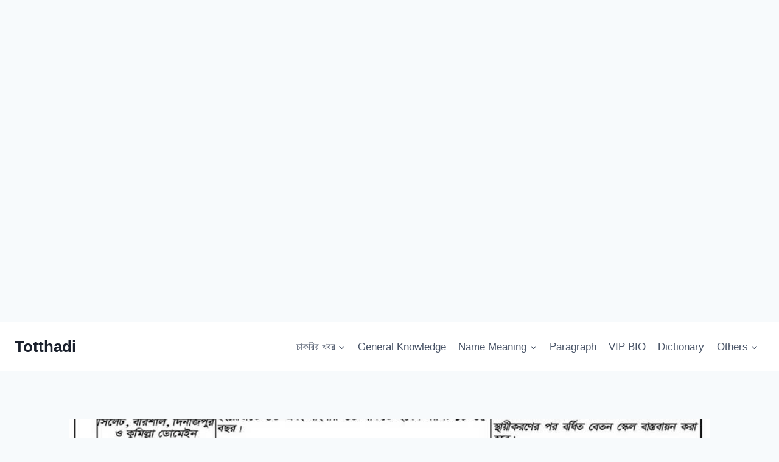

--- FILE ---
content_type: text/html; charset=UTF-8
request_url: https://totthadi.com/%E0%A7%A7%E0%A7%AA%E0%A7%A7%E0%A7%AA-%E0%A6%9F%E0%A6%BF-%E0%A6%AA%E0%A6%A6%E0%A7%87-%E0%A6%9F%E0%A6%BF%E0%A6%8F%E0%A6%AE%E0%A6%8F%E0%A6%B8%E0%A6%8F%E0%A6%B8-%E0%A6%A8%E0%A6%BF%E0%A6%AF%E0%A6%BC/
body_size: 32970
content:
<!doctype html>
<html lang="en-US" prefix="og: https://ogp.me/ns#" class="no-js" itemtype="https://schema.org/Blog" itemscope>
<head>
	<meta charset="UTF-8">
	<meta name="viewport" content="width=device-width, initial-scale=1, minimum-scale=1">
	
<!-- Search Engine Optimization by Rank Math - https://rankmath.com/ -->
<title>১,৪১৪ টি পদে টিএমএসএস নিয়োগ বিজ্ঞপ্তি ২০২৩ | Totthadi</title>
<meta name="description" content="১,৪১৪ টি পদে টিএমএসএস নিয়োগ বিজ্ঞপ্তি ২০২৩-  সম্প্রতি জনবল নিয়োগ দেয়ার জন্য একটি নিয়োগ বিজ্ঞপ্তি প্রকাশ করেছে টিএমএসএস এনজিও সংস্থা। টিএমএসএস তাদের"/>
<meta name="robots" content="follow, index, max-snippet:-1, max-video-preview:-1, max-image-preview:large"/>
<link rel="canonical" href="https://totthadi.com/%e0%a7%a7%e0%a7%aa%e0%a7%a7%e0%a7%aa-%e0%a6%9f%e0%a6%bf-%e0%a6%aa%e0%a6%a6%e0%a7%87-%e0%a6%9f%e0%a6%bf%e0%a6%8f%e0%a6%ae%e0%a6%8f%e0%a6%b8%e0%a6%8f%e0%a6%b8-%e0%a6%a8%e0%a6%bf%e0%a6%af%e0%a6%bc/" />
<meta property="og:locale" content="en_US" />
<meta property="og:type" content="article" />
<meta property="og:title" content="১,৪১৪ টি পদে টিএমএসএস নিয়োগ বিজ্ঞপ্তি ২০২৩ | Totthadi" />
<meta property="og:description" content="১,৪১৪ টি পদে টিএমএসএস নিয়োগ বিজ্ঞপ্তি ২০২৩-  সম্প্রতি জনবল নিয়োগ দেয়ার জন্য একটি নিয়োগ বিজ্ঞপ্তি প্রকাশ করেছে টিএমএসএস এনজিও সংস্থা। টিএমএসএস তাদের" />
<meta property="og:url" content="https://totthadi.com/%e0%a7%a7%e0%a7%aa%e0%a7%a7%e0%a7%aa-%e0%a6%9f%e0%a6%bf-%e0%a6%aa%e0%a6%a6%e0%a7%87-%e0%a6%9f%e0%a6%bf%e0%a6%8f%e0%a6%ae%e0%a6%8f%e0%a6%b8%e0%a6%8f%e0%a6%b8-%e0%a6%a8%e0%a6%bf%e0%a6%af%e0%a6%bc/" />
<meta property="og:site_name" content="Totthadi" />
<meta property="article:publisher" content="https://web.facebook.com/Totthadi" />
<meta property="article:section" content="এনজিও চাকরি" />
<meta property="og:updated_time" content="2023-05-27T07:12:42+06:00" />
<meta property="og:image" content="https://totthadi.com/wp-content/uploads/2023/05/টিএমএসএস-নিয়োগ-বিজ্ঞপ্তি-২০২৩-2.jpg" />
<meta property="og:image:secure_url" content="https://totthadi.com/wp-content/uploads/2023/05/টিএমএসএস-নিয়োগ-বিজ্ঞপ্তি-২০২৩-2.jpg" />
<meta property="og:image:width" content="900" />
<meta property="og:image:height" content="1149" />
<meta property="og:image:alt" content="টিএমএসএস নিয়োগ বিজ্ঞপ্তি ২০২৩" />
<meta property="og:image:type" content="image/jpeg" />
<meta name="twitter:card" content="summary_large_image" />
<meta name="twitter:title" content="১,৪১৪ টি পদে টিএমএসএস নিয়োগ বিজ্ঞপ্তি ২০২৩ | Totthadi" />
<meta name="twitter:description" content="১,৪১৪ টি পদে টিএমএসএস নিয়োগ বিজ্ঞপ্তি ২০২৩-  সম্প্রতি জনবল নিয়োগ দেয়ার জন্য একটি নিয়োগ বিজ্ঞপ্তি প্রকাশ করেছে টিএমএসএস এনজিও সংস্থা। টিএমএসএস তাদের" />
<meta name="twitter:image" content="https://totthadi.com/wp-content/uploads/2023/05/টিএমএসএস-নিয়োগ-বিজ্ঞপ্তি-২০২৩-2.jpg" />
<meta name="twitter:label1" content="Written by" />
<meta name="twitter:data1" content="Mitu" />
<meta name="twitter:label2" content="Time to read" />
<meta name="twitter:data2" content="1 minute" />
<!-- /Rank Math WordPress SEO plugin -->

<link rel='dns-prefetch' href='//platform-api.sharethis.com' />
<link rel="alternate" type="application/rss+xml" title="Totthadi &raquo; Feed" href="https://totthadi.com/feed/" />
<link rel="alternate" type="application/rss+xml" title="Totthadi &raquo; Comments Feed" href="https://totthadi.com/comments/feed/" />
			<script>document.documentElement.classList.remove( 'no-js' );</script>
			<link rel="alternate" type="application/rss+xml" title="Totthadi &raquo; ১,৪১৪ টি পদে টিএমএসএস নিয়োগ বিজ্ঞপ্তি ২০২৩ Comments Feed" href="https://totthadi.com/%e0%a7%a7%e0%a7%aa%e0%a7%a7%e0%a7%aa-%e0%a6%9f%e0%a6%bf-%e0%a6%aa%e0%a6%a6%e0%a7%87-%e0%a6%9f%e0%a6%bf%e0%a6%8f%e0%a6%ae%e0%a6%8f%e0%a6%b8%e0%a6%8f%e0%a6%b8-%e0%a6%a8%e0%a6%bf%e0%a6%af%e0%a6%bc/feed/" />
<script>
window._wpemojiSettings = {"baseUrl":"https:\/\/s.w.org\/images\/core\/emoji\/14.0.0\/72x72\/","ext":".png","svgUrl":"https:\/\/s.w.org\/images\/core\/emoji\/14.0.0\/svg\/","svgExt":".svg","source":{"concatemoji":"https:\/\/totthadi.com\/wp-includes\/js\/wp-emoji-release.min.js?ver=6.4.7"}};
/*! This file is auto-generated */
!function(i,n){var o,s,e;function c(e){try{var t={supportTests:e,timestamp:(new Date).valueOf()};sessionStorage.setItem(o,JSON.stringify(t))}catch(e){}}function p(e,t,n){e.clearRect(0,0,e.canvas.width,e.canvas.height),e.fillText(t,0,0);var t=new Uint32Array(e.getImageData(0,0,e.canvas.width,e.canvas.height).data),r=(e.clearRect(0,0,e.canvas.width,e.canvas.height),e.fillText(n,0,0),new Uint32Array(e.getImageData(0,0,e.canvas.width,e.canvas.height).data));return t.every(function(e,t){return e===r[t]})}function u(e,t,n){switch(t){case"flag":return n(e,"\ud83c\udff3\ufe0f\u200d\u26a7\ufe0f","\ud83c\udff3\ufe0f\u200b\u26a7\ufe0f")?!1:!n(e,"\ud83c\uddfa\ud83c\uddf3","\ud83c\uddfa\u200b\ud83c\uddf3")&&!n(e,"\ud83c\udff4\udb40\udc67\udb40\udc62\udb40\udc65\udb40\udc6e\udb40\udc67\udb40\udc7f","\ud83c\udff4\u200b\udb40\udc67\u200b\udb40\udc62\u200b\udb40\udc65\u200b\udb40\udc6e\u200b\udb40\udc67\u200b\udb40\udc7f");case"emoji":return!n(e,"\ud83e\udef1\ud83c\udffb\u200d\ud83e\udef2\ud83c\udfff","\ud83e\udef1\ud83c\udffb\u200b\ud83e\udef2\ud83c\udfff")}return!1}function f(e,t,n){var r="undefined"!=typeof WorkerGlobalScope&&self instanceof WorkerGlobalScope?new OffscreenCanvas(300,150):i.createElement("canvas"),a=r.getContext("2d",{willReadFrequently:!0}),o=(a.textBaseline="top",a.font="600 32px Arial",{});return e.forEach(function(e){o[e]=t(a,e,n)}),o}function t(e){var t=i.createElement("script");t.src=e,t.defer=!0,i.head.appendChild(t)}"undefined"!=typeof Promise&&(o="wpEmojiSettingsSupports",s=["flag","emoji"],n.supports={everything:!0,everythingExceptFlag:!0},e=new Promise(function(e){i.addEventListener("DOMContentLoaded",e,{once:!0})}),new Promise(function(t){var n=function(){try{var e=JSON.parse(sessionStorage.getItem(o));if("object"==typeof e&&"number"==typeof e.timestamp&&(new Date).valueOf()<e.timestamp+604800&&"object"==typeof e.supportTests)return e.supportTests}catch(e){}return null}();if(!n){if("undefined"!=typeof Worker&&"undefined"!=typeof OffscreenCanvas&&"undefined"!=typeof URL&&URL.createObjectURL&&"undefined"!=typeof Blob)try{var e="postMessage("+f.toString()+"("+[JSON.stringify(s),u.toString(),p.toString()].join(",")+"));",r=new Blob([e],{type:"text/javascript"}),a=new Worker(URL.createObjectURL(r),{name:"wpTestEmojiSupports"});return void(a.onmessage=function(e){c(n=e.data),a.terminate(),t(n)})}catch(e){}c(n=f(s,u,p))}t(n)}).then(function(e){for(var t in e)n.supports[t]=e[t],n.supports.everything=n.supports.everything&&n.supports[t],"flag"!==t&&(n.supports.everythingExceptFlag=n.supports.everythingExceptFlag&&n.supports[t]);n.supports.everythingExceptFlag=n.supports.everythingExceptFlag&&!n.supports.flag,n.DOMReady=!1,n.readyCallback=function(){n.DOMReady=!0}}).then(function(){return e}).then(function(){var e;n.supports.everything||(n.readyCallback(),(e=n.source||{}).concatemoji?t(e.concatemoji):e.wpemoji&&e.twemoji&&(t(e.twemoji),t(e.wpemoji)))}))}((window,document),window._wpemojiSettings);
</script>
<style id='wp-emoji-styles-inline-css'>

	img.wp-smiley, img.emoji {
		display: inline !important;
		border: none !important;
		box-shadow: none !important;
		height: 1em !important;
		width: 1em !important;
		margin: 0 0.07em !important;
		vertical-align: -0.1em !important;
		background: none !important;
		padding: 0 !important;
	}
</style>
<link rel='stylesheet' id='wp-block-library-css' href='https://totthadi.com/wp-includes/css/dist/block-library/style.min.css?ver=6.4.7' media='all' />
<style id='classic-theme-styles-inline-css'>
/*! This file is auto-generated */
.wp-block-button__link{color:#fff;background-color:#32373c;border-radius:9999px;box-shadow:none;text-decoration:none;padding:calc(.667em + 2px) calc(1.333em + 2px);font-size:1.125em}.wp-block-file__button{background:#32373c;color:#fff;text-decoration:none}
</style>
<style id='global-styles-inline-css'>
body{--wp--preset--color--black: #000000;--wp--preset--color--cyan-bluish-gray: #abb8c3;--wp--preset--color--white: #ffffff;--wp--preset--color--pale-pink: #f78da7;--wp--preset--color--vivid-red: #cf2e2e;--wp--preset--color--luminous-vivid-orange: #ff6900;--wp--preset--color--luminous-vivid-amber: #fcb900;--wp--preset--color--light-green-cyan: #7bdcb5;--wp--preset--color--vivid-green-cyan: #00d084;--wp--preset--color--pale-cyan-blue: #8ed1fc;--wp--preset--color--vivid-cyan-blue: #0693e3;--wp--preset--color--vivid-purple: #9b51e0;--wp--preset--color--theme-palette-1: #2B6CB0;--wp--preset--color--theme-palette-2: #215387;--wp--preset--color--theme-palette-3: #1A202C;--wp--preset--color--theme-palette-4: #2D3748;--wp--preset--color--theme-palette-5: #4A5568;--wp--preset--color--theme-palette-6: #718096;--wp--preset--color--theme-palette-7: #EDF2F7;--wp--preset--color--theme-palette-8: #F7FAFC;--wp--preset--color--theme-palette-9: #ffffff;--wp--preset--gradient--vivid-cyan-blue-to-vivid-purple: linear-gradient(135deg,rgba(6,147,227,1) 0%,rgb(155,81,224) 100%);--wp--preset--gradient--light-green-cyan-to-vivid-green-cyan: linear-gradient(135deg,rgb(122,220,180) 0%,rgb(0,208,130) 100%);--wp--preset--gradient--luminous-vivid-amber-to-luminous-vivid-orange: linear-gradient(135deg,rgba(252,185,0,1) 0%,rgba(255,105,0,1) 100%);--wp--preset--gradient--luminous-vivid-orange-to-vivid-red: linear-gradient(135deg,rgba(255,105,0,1) 0%,rgb(207,46,46) 100%);--wp--preset--gradient--very-light-gray-to-cyan-bluish-gray: linear-gradient(135deg,rgb(238,238,238) 0%,rgb(169,184,195) 100%);--wp--preset--gradient--cool-to-warm-spectrum: linear-gradient(135deg,rgb(74,234,220) 0%,rgb(151,120,209) 20%,rgb(207,42,186) 40%,rgb(238,44,130) 60%,rgb(251,105,98) 80%,rgb(254,248,76) 100%);--wp--preset--gradient--blush-light-purple: linear-gradient(135deg,rgb(255,206,236) 0%,rgb(152,150,240) 100%);--wp--preset--gradient--blush-bordeaux: linear-gradient(135deg,rgb(254,205,165) 0%,rgb(254,45,45) 50%,rgb(107,0,62) 100%);--wp--preset--gradient--luminous-dusk: linear-gradient(135deg,rgb(255,203,112) 0%,rgb(199,81,192) 50%,rgb(65,88,208) 100%);--wp--preset--gradient--pale-ocean: linear-gradient(135deg,rgb(255,245,203) 0%,rgb(182,227,212) 50%,rgb(51,167,181) 100%);--wp--preset--gradient--electric-grass: linear-gradient(135deg,rgb(202,248,128) 0%,rgb(113,206,126) 100%);--wp--preset--gradient--midnight: linear-gradient(135deg,rgb(2,3,129) 0%,rgb(40,116,252) 100%);--wp--preset--font-size--small: 14px;--wp--preset--font-size--medium: 24px;--wp--preset--font-size--large: 32px;--wp--preset--font-size--x-large: 42px;--wp--preset--font-size--larger: 40px;--wp--preset--spacing--20: 0.44rem;--wp--preset--spacing--30: 0.67rem;--wp--preset--spacing--40: 1rem;--wp--preset--spacing--50: 1.5rem;--wp--preset--spacing--60: 2.25rem;--wp--preset--spacing--70: 3.38rem;--wp--preset--spacing--80: 5.06rem;--wp--preset--shadow--natural: 6px 6px 9px rgba(0, 0, 0, 0.2);--wp--preset--shadow--deep: 12px 12px 50px rgba(0, 0, 0, 0.4);--wp--preset--shadow--sharp: 6px 6px 0px rgba(0, 0, 0, 0.2);--wp--preset--shadow--outlined: 6px 6px 0px -3px rgba(255, 255, 255, 1), 6px 6px rgba(0, 0, 0, 1);--wp--preset--shadow--crisp: 6px 6px 0px rgba(0, 0, 0, 1);}:where(.is-layout-flex){gap: 0.5em;}:where(.is-layout-grid){gap: 0.5em;}body .is-layout-flow > .alignleft{float: left;margin-inline-start: 0;margin-inline-end: 2em;}body .is-layout-flow > .alignright{float: right;margin-inline-start: 2em;margin-inline-end: 0;}body .is-layout-flow > .aligncenter{margin-left: auto !important;margin-right: auto !important;}body .is-layout-constrained > .alignleft{float: left;margin-inline-start: 0;margin-inline-end: 2em;}body .is-layout-constrained > .alignright{float: right;margin-inline-start: 2em;margin-inline-end: 0;}body .is-layout-constrained > .aligncenter{margin-left: auto !important;margin-right: auto !important;}body .is-layout-constrained > :where(:not(.alignleft):not(.alignright):not(.alignfull)){max-width: var(--wp--style--global--content-size);margin-left: auto !important;margin-right: auto !important;}body .is-layout-constrained > .alignwide{max-width: var(--wp--style--global--wide-size);}body .is-layout-flex{display: flex;}body .is-layout-flex{flex-wrap: wrap;align-items: center;}body .is-layout-flex > *{margin: 0;}body .is-layout-grid{display: grid;}body .is-layout-grid > *{margin: 0;}:where(.wp-block-columns.is-layout-flex){gap: 2em;}:where(.wp-block-columns.is-layout-grid){gap: 2em;}:where(.wp-block-post-template.is-layout-flex){gap: 1.25em;}:where(.wp-block-post-template.is-layout-grid){gap: 1.25em;}.has-black-color{color: var(--wp--preset--color--black) !important;}.has-cyan-bluish-gray-color{color: var(--wp--preset--color--cyan-bluish-gray) !important;}.has-white-color{color: var(--wp--preset--color--white) !important;}.has-pale-pink-color{color: var(--wp--preset--color--pale-pink) !important;}.has-vivid-red-color{color: var(--wp--preset--color--vivid-red) !important;}.has-luminous-vivid-orange-color{color: var(--wp--preset--color--luminous-vivid-orange) !important;}.has-luminous-vivid-amber-color{color: var(--wp--preset--color--luminous-vivid-amber) !important;}.has-light-green-cyan-color{color: var(--wp--preset--color--light-green-cyan) !important;}.has-vivid-green-cyan-color{color: var(--wp--preset--color--vivid-green-cyan) !important;}.has-pale-cyan-blue-color{color: var(--wp--preset--color--pale-cyan-blue) !important;}.has-vivid-cyan-blue-color{color: var(--wp--preset--color--vivid-cyan-blue) !important;}.has-vivid-purple-color{color: var(--wp--preset--color--vivid-purple) !important;}.has-black-background-color{background-color: var(--wp--preset--color--black) !important;}.has-cyan-bluish-gray-background-color{background-color: var(--wp--preset--color--cyan-bluish-gray) !important;}.has-white-background-color{background-color: var(--wp--preset--color--white) !important;}.has-pale-pink-background-color{background-color: var(--wp--preset--color--pale-pink) !important;}.has-vivid-red-background-color{background-color: var(--wp--preset--color--vivid-red) !important;}.has-luminous-vivid-orange-background-color{background-color: var(--wp--preset--color--luminous-vivid-orange) !important;}.has-luminous-vivid-amber-background-color{background-color: var(--wp--preset--color--luminous-vivid-amber) !important;}.has-light-green-cyan-background-color{background-color: var(--wp--preset--color--light-green-cyan) !important;}.has-vivid-green-cyan-background-color{background-color: var(--wp--preset--color--vivid-green-cyan) !important;}.has-pale-cyan-blue-background-color{background-color: var(--wp--preset--color--pale-cyan-blue) !important;}.has-vivid-cyan-blue-background-color{background-color: var(--wp--preset--color--vivid-cyan-blue) !important;}.has-vivid-purple-background-color{background-color: var(--wp--preset--color--vivid-purple) !important;}.has-black-border-color{border-color: var(--wp--preset--color--black) !important;}.has-cyan-bluish-gray-border-color{border-color: var(--wp--preset--color--cyan-bluish-gray) !important;}.has-white-border-color{border-color: var(--wp--preset--color--white) !important;}.has-pale-pink-border-color{border-color: var(--wp--preset--color--pale-pink) !important;}.has-vivid-red-border-color{border-color: var(--wp--preset--color--vivid-red) !important;}.has-luminous-vivid-orange-border-color{border-color: var(--wp--preset--color--luminous-vivid-orange) !important;}.has-luminous-vivid-amber-border-color{border-color: var(--wp--preset--color--luminous-vivid-amber) !important;}.has-light-green-cyan-border-color{border-color: var(--wp--preset--color--light-green-cyan) !important;}.has-vivid-green-cyan-border-color{border-color: var(--wp--preset--color--vivid-green-cyan) !important;}.has-pale-cyan-blue-border-color{border-color: var(--wp--preset--color--pale-cyan-blue) !important;}.has-vivid-cyan-blue-border-color{border-color: var(--wp--preset--color--vivid-cyan-blue) !important;}.has-vivid-purple-border-color{border-color: var(--wp--preset--color--vivid-purple) !important;}.has-vivid-cyan-blue-to-vivid-purple-gradient-background{background: var(--wp--preset--gradient--vivid-cyan-blue-to-vivid-purple) !important;}.has-light-green-cyan-to-vivid-green-cyan-gradient-background{background: var(--wp--preset--gradient--light-green-cyan-to-vivid-green-cyan) !important;}.has-luminous-vivid-amber-to-luminous-vivid-orange-gradient-background{background: var(--wp--preset--gradient--luminous-vivid-amber-to-luminous-vivid-orange) !important;}.has-luminous-vivid-orange-to-vivid-red-gradient-background{background: var(--wp--preset--gradient--luminous-vivid-orange-to-vivid-red) !important;}.has-very-light-gray-to-cyan-bluish-gray-gradient-background{background: var(--wp--preset--gradient--very-light-gray-to-cyan-bluish-gray) !important;}.has-cool-to-warm-spectrum-gradient-background{background: var(--wp--preset--gradient--cool-to-warm-spectrum) !important;}.has-blush-light-purple-gradient-background{background: var(--wp--preset--gradient--blush-light-purple) !important;}.has-blush-bordeaux-gradient-background{background: var(--wp--preset--gradient--blush-bordeaux) !important;}.has-luminous-dusk-gradient-background{background: var(--wp--preset--gradient--luminous-dusk) !important;}.has-pale-ocean-gradient-background{background: var(--wp--preset--gradient--pale-ocean) !important;}.has-electric-grass-gradient-background{background: var(--wp--preset--gradient--electric-grass) !important;}.has-midnight-gradient-background{background: var(--wp--preset--gradient--midnight) !important;}.has-small-font-size{font-size: var(--wp--preset--font-size--small) !important;}.has-medium-font-size{font-size: var(--wp--preset--font-size--medium) !important;}.has-large-font-size{font-size: var(--wp--preset--font-size--large) !important;}.has-x-large-font-size{font-size: var(--wp--preset--font-size--x-large) !important;}
.wp-block-navigation a:where(:not(.wp-element-button)){color: inherit;}
:where(.wp-block-post-template.is-layout-flex){gap: 1.25em;}:where(.wp-block-post-template.is-layout-grid){gap: 1.25em;}
:where(.wp-block-columns.is-layout-flex){gap: 2em;}:where(.wp-block-columns.is-layout-grid){gap: 2em;}
.wp-block-pullquote{font-size: 1.5em;line-height: 1.6;}
</style>
<link rel='stylesheet' id='share-this-share-buttons-sticky-css' href='https://totthadi.com/wp-content/plugins/sharethis-share-buttons/css/mu-style.css?ver=1737794429' media='all' />
<link rel='stylesheet' id='ez-toc-css' href='https://totthadi.com/wp-content/plugins/easy-table-of-contents/assets/css/screen.min.css?ver=2.0.54.1' media='all' />
<style id='ez-toc-inline-css'>
div#ez-toc-container .ez-toc-title {font-size: 120%;}div#ez-toc-container .ez-toc-title {font-weight: 500;}div#ez-toc-container ul li {font-size: 95%;}div#ez-toc-container nav ul ul li ul li {font-size: 90%!important;}
.ez-toc-container-direction {direction: ltr;}.ez-toc-counter ul{counter-reset: item ;}.ez-toc-counter nav ul li a::before {content: counters(item, ".", decimal) ". ";display: inline-block;counter-increment: item;flex-grow: 0;flex-shrink: 0;margin-right: .2em; float: left; }.ez-toc-widget-direction {direction: ltr;}.ez-toc-widget-container ul{counter-reset: item ;}.ez-toc-widget-container nav ul li a::before {content: counters(item, ".", decimal) ". ";display: inline-block;counter-increment: item;flex-grow: 0;flex-shrink: 0;margin-right: .2em; float: left; }
</style>
<link rel='stylesheet' id='kadence-global-css' href='https://totthadi.com/wp-content/themes/kadence/assets/css/global.min.css?ver=1.1.42' media='all' />
<style id='kadence-global-inline-css'>
/* Kadence Base CSS */
:root{--global-palette1:#2B6CB0;--global-palette2:#215387;--global-palette3:#1A202C;--global-palette4:#2D3748;--global-palette5:#4A5568;--global-palette6:#718096;--global-palette7:#EDF2F7;--global-palette8:#F7FAFC;--global-palette9:#ffffff;--global-palette9rgb:255, 255, 255;--global-palette-highlight:var(--global-palette1);--global-palette-highlight-alt:var(--global-palette2);--global-palette-highlight-alt2:var(--global-palette9);--global-palette-btn-bg:var(--global-palette1);--global-palette-btn-bg-hover:var(--global-palette2);--global-palette-btn:var(--global-palette9);--global-palette-btn-hover:var(--global-palette9);--global-body-font-family:-apple-system,BlinkMacSystemFont,"Segoe UI",Roboto,Oxygen-Sans,Ubuntu,Cantarell,"Helvetica Neue",sans-serif, "Apple Color Emoji", "Segoe UI Emoji", "Segoe UI Symbol";--global-heading-font-family:inherit;--global-primary-nav-font-family:inherit;--global-fallback-font:sans-serif;--global-display-fallback-font:sans-serif;--global-content-width:1290px;--global-content-narrow-width:842px;--global-content-edge-padding:1.5rem;--global-content-boxed-padding:2rem;--global-calc-content-width:calc(1290px - var(--global-content-edge-padding) - var(--global-content-edge-padding) );--wp--style--global--content-size:var(--global-calc-content-width);}.wp-site-blocks{--global-vw:calc( 100vw - ( 0.5 * var(--scrollbar-offset)));}:root .has-theme-palette-1-background-color{background-color:var(--global-palette1);}:root .has-theme-palette-1-color{color:var(--global-palette1);}:root .has-theme-palette-2-background-color{background-color:var(--global-palette2);}:root .has-theme-palette-2-color{color:var(--global-palette2);}:root .has-theme-palette-3-background-color{background-color:var(--global-palette3);}:root .has-theme-palette-3-color{color:var(--global-palette3);}:root .has-theme-palette-4-background-color{background-color:var(--global-palette4);}:root .has-theme-palette-4-color{color:var(--global-palette4);}:root .has-theme-palette-5-background-color{background-color:var(--global-palette5);}:root .has-theme-palette-5-color{color:var(--global-palette5);}:root .has-theme-palette-6-background-color{background-color:var(--global-palette6);}:root .has-theme-palette-6-color{color:var(--global-palette6);}:root .has-theme-palette-7-background-color{background-color:var(--global-palette7);}:root .has-theme-palette-7-color{color:var(--global-palette7);}:root .has-theme-palette-8-background-color{background-color:var(--global-palette8);}:root .has-theme-palette-8-color{color:var(--global-palette8);}:root .has-theme-palette-9-background-color{background-color:var(--global-palette9);}:root .has-theme-palette-9-color{color:var(--global-palette9);}:root .has-theme-palette1-background-color{background-color:var(--global-palette1);}:root .has-theme-palette1-color{color:var(--global-palette1);}:root .has-theme-palette2-background-color{background-color:var(--global-palette2);}:root .has-theme-palette2-color{color:var(--global-palette2);}:root .has-theme-palette3-background-color{background-color:var(--global-palette3);}:root .has-theme-palette3-color{color:var(--global-palette3);}:root .has-theme-palette4-background-color{background-color:var(--global-palette4);}:root .has-theme-palette4-color{color:var(--global-palette4);}:root .has-theme-palette5-background-color{background-color:var(--global-palette5);}:root .has-theme-palette5-color{color:var(--global-palette5);}:root .has-theme-palette6-background-color{background-color:var(--global-palette6);}:root .has-theme-palette6-color{color:var(--global-palette6);}:root .has-theme-palette7-background-color{background-color:var(--global-palette7);}:root .has-theme-palette7-color{color:var(--global-palette7);}:root .has-theme-palette8-background-color{background-color:var(--global-palette8);}:root .has-theme-palette8-color{color:var(--global-palette8);}:root .has-theme-palette9-background-color{background-color:var(--global-palette9);}:root .has-theme-palette9-color{color:var(--global-palette9);}body{background:var(--global-palette8);}body, input, select, optgroup, textarea{font-weight:400;font-size:17px;line-height:1.6;font-family:var(--global-body-font-family);color:var(--global-palette4);}.content-bg, body.content-style-unboxed .site{background:var(--global-palette9);}h1,h2,h3,h4,h5,h6{font-family:var(--global-heading-font-family);}h1{font-weight:700;font-size:32px;line-height:1.5;color:var(--global-palette3);}h2{font-weight:700;font-size:28px;line-height:1.5;color:var(--global-palette3);}h3{font-weight:700;font-size:24px;line-height:1.5;color:var(--global-palette3);}h4{font-weight:700;font-size:22px;line-height:1.5;color:var(--global-palette4);}h5{font-weight:700;font-size:20px;line-height:1.5;color:var(--global-palette4);}h6{font-weight:700;font-size:18px;line-height:1.5;color:var(--global-palette5);}.entry-hero .kadence-breadcrumbs{max-width:1290px;}.site-container, .site-header-row-layout-contained, .site-footer-row-layout-contained, .entry-hero-layout-contained, .comments-area, .alignfull > .wp-block-cover__inner-container, .alignwide > .wp-block-cover__inner-container{max-width:var(--global-content-width);}.content-width-narrow .content-container.site-container, .content-width-narrow .hero-container.site-container{max-width:var(--global-content-narrow-width);}@media all and (min-width: 1520px){.wp-site-blocks .content-container  .alignwide{margin-left:-115px;margin-right:-115px;width:unset;max-width:unset;}}@media all and (min-width: 1102px){.content-width-narrow .wp-site-blocks .content-container .alignwide{margin-left:-130px;margin-right:-130px;width:unset;max-width:unset;}}.content-style-boxed .wp-site-blocks .entry-content .alignwide{margin-left:calc( -1 * var( --global-content-boxed-padding ) );margin-right:calc( -1 * var( --global-content-boxed-padding ) );}.content-area{margin-top:5rem;margin-bottom:5rem;}@media all and (max-width: 1024px){.content-area{margin-top:3rem;margin-bottom:3rem;}}@media all and (max-width: 767px){.content-area{margin-top:2rem;margin-bottom:2rem;}}@media all and (max-width: 1024px){:root{--global-content-boxed-padding:2rem;}}@media all and (max-width: 767px){:root{--global-content-boxed-padding:1.5rem;}}.entry-content-wrap{padding:2rem;}@media all and (max-width: 1024px){.entry-content-wrap{padding:2rem;}}@media all and (max-width: 767px){.entry-content-wrap{padding:1.5rem;}}.entry.single-entry{box-shadow:0px 15px 15px -10px rgba(0,0,0,0.05);}.entry.loop-entry{box-shadow:0px 15px 15px -10px rgba(0,0,0,0.05);}.loop-entry .entry-content-wrap{padding:2rem;}@media all and (max-width: 1024px){.loop-entry .entry-content-wrap{padding:2rem;}}@media all and (max-width: 767px){.loop-entry .entry-content-wrap{padding:1.5rem;}}.primary-sidebar.widget-area .widget{margin-bottom:1.5em;color:var(--global-palette4);}.primary-sidebar.widget-area .widget-title{font-weight:700;font-size:20px;line-height:1.5;color:var(--global-palette3);}button, .button, .wp-block-button__link, input[type="button"], input[type="reset"], input[type="submit"], .fl-button, .elementor-button-wrapper .elementor-button{box-shadow:0px 0px 0px -7px rgba(0,0,0,0);}button:hover, button:focus, button:active, .button:hover, .button:focus, .button:active, .wp-block-button__link:hover, .wp-block-button__link:focus, .wp-block-button__link:active, input[type="button"]:hover, input[type="button"]:focus, input[type="button"]:active, input[type="reset"]:hover, input[type="reset"]:focus, input[type="reset"]:active, input[type="submit"]:hover, input[type="submit"]:focus, input[type="submit"]:active, .elementor-button-wrapper .elementor-button:hover, .elementor-button-wrapper .elementor-button:focus, .elementor-button-wrapper .elementor-button:active{box-shadow:0px 15px 25px -7px rgba(0,0,0,0.1);}@media all and (min-width: 1025px){.transparent-header .entry-hero .entry-hero-container-inner{padding-top:80px;}}@media all and (max-width: 1024px){.mobile-transparent-header .entry-hero .entry-hero-container-inner{padding-top:80px;}}@media all and (max-width: 767px){.mobile-transparent-header .entry-hero .entry-hero-container-inner{padding-top:80px;}}.site-middle-footer-inner-wrap{padding-top:30px;padding-bottom:30px;grid-column-gap:30px;grid-row-gap:30px;}.site-middle-footer-inner-wrap .widget{margin-bottom:30px;}.site-middle-footer-inner-wrap .site-footer-section:not(:last-child):after{right:calc(-30px / 2);}.site-top-footer-inner-wrap{padding-top:30px;padding-bottom:30px;grid-column-gap:30px;grid-row-gap:30px;}.site-top-footer-inner-wrap .widget{margin-bottom:30px;}.site-top-footer-inner-wrap .site-footer-section:not(:last-child):after{right:calc(-30px / 2);}.site-bottom-footer-inner-wrap{padding-top:30px;padding-bottom:30px;grid-column-gap:30px;}.site-bottom-footer-inner-wrap .widget{margin-bottom:30px;}.site-bottom-footer-inner-wrap .site-footer-section:not(:last-child):after{right:calc(-30px / 2);}.footer-social-wrap .footer-social-inner-wrap{font-size:1em;gap:0.3em;}.site-footer .site-footer-wrap .site-footer-section .footer-social-wrap .footer-social-inner-wrap .social-button{border:2px none transparent;border-radius:3px;}#colophon .footer-navigation .footer-menu-container > ul > li > a{padding-left:calc(1.2em / 2);padding-right:calc(1.2em / 2);padding-top:calc(0.6em / 2);padding-bottom:calc(0.6em / 2);color:var(--global-palette5);}#colophon .footer-navigation .footer-menu-container > ul li a:hover{color:var(--global-palette-highlight);}#colophon .footer-navigation .footer-menu-container > ul li.current-menu-item > a{color:var(--global-palette3);}.entry-hero.page-hero-section .entry-header{min-height:200px;}.entry-author-style-center{padding-top:var(--global-md-spacing);border-top:1px solid var(--global-gray-500);}.entry-author-style-center .entry-author-avatar, .entry-meta .author-avatar{display:none;}.entry-author-style-normal .entry-author-profile{padding-left:0px;}#comments .comment-meta{margin-left:0px;}.entry-hero.post-hero-section .entry-header{min-height:200px;}
/* Kadence Header CSS */
@media all and (max-width: 1024px){.mobile-transparent-header #masthead{position:absolute;left:0px;right:0px;z-index:100;}.kadence-scrollbar-fixer.mobile-transparent-header #masthead{right:var(--scrollbar-offset,0);}.mobile-transparent-header #masthead, .mobile-transparent-header .site-top-header-wrap .site-header-row-container-inner, .mobile-transparent-header .site-main-header-wrap .site-header-row-container-inner, .mobile-transparent-header .site-bottom-header-wrap .site-header-row-container-inner{background:transparent;}.site-header-row-tablet-layout-fullwidth, .site-header-row-tablet-layout-standard{padding:0px;}}@media all and (min-width: 1025px){.transparent-header #masthead{position:absolute;left:0px;right:0px;z-index:100;}.transparent-header.kadence-scrollbar-fixer #masthead{right:var(--scrollbar-offset,0);}.transparent-header #masthead, .transparent-header .site-top-header-wrap .site-header-row-container-inner, .transparent-header .site-main-header-wrap .site-header-row-container-inner, .transparent-header .site-bottom-header-wrap .site-header-row-container-inner{background:transparent;}}.site-branding{padding:0px 0px 0px 0px;}.site-branding .site-title{font-weight:700;font-size:26px;line-height:1.2;color:var(--global-palette3);}#masthead, #masthead .kadence-sticky-header.item-is-fixed:not(.item-at-start):not(.site-header-row-container):not(.site-main-header-wrap), #masthead .kadence-sticky-header.item-is-fixed:not(.item-at-start) > .site-header-row-container-inner{background:#ffffff;}.site-main-header-inner-wrap{min-height:80px;}.site-top-header-inner-wrap{min-height:0px;}.site-bottom-header-inner-wrap{min-height:0px;}.header-navigation[class*="header-navigation-style-underline"] .header-menu-container.primary-menu-container>ul>li>a:after{width:calc( 100% - 1.2em);}.main-navigation .primary-menu-container > ul > li.menu-item > a{padding-left:calc(1.2em / 2);padding-right:calc(1.2em / 2);padding-top:0.6em;padding-bottom:0.6em;color:var(--global-palette5);}.main-navigation .primary-menu-container > ul > li.menu-item .dropdown-nav-special-toggle{right:calc(1.2em / 2);}.main-navigation .primary-menu-container > ul > li.menu-item > a:hover{color:var(--global-palette-highlight);}.main-navigation .primary-menu-container > ul > li.menu-item.current-menu-item > a{color:var(--global-palette3);}.header-navigation[class*="header-navigation-style-underline"] .header-menu-container.secondary-menu-container>ul>li>a:after{width:calc( 100% - 1.2em);}.secondary-navigation .secondary-menu-container > ul > li.menu-item > a{padding-left:calc(1.2em / 2);padding-right:calc(1.2em / 2);padding-top:0.6em;padding-bottom:0.6em;color:var(--global-palette5);}.secondary-navigation .primary-menu-container > ul > li.menu-item .dropdown-nav-special-toggle{right:calc(1.2em / 2);}.secondary-navigation .secondary-menu-container > ul > li.menu-item > a:hover{color:var(--global-palette-highlight);}.secondary-navigation .secondary-menu-container > ul > li.menu-item.current-menu-item > a{color:var(--global-palette3);}.header-navigation .header-menu-container ul ul.sub-menu, .header-navigation .header-menu-container ul ul.submenu{background:var(--global-palette3);box-shadow:0px 2px 13px 0px rgba(0,0,0,0.1);}.header-navigation .header-menu-container ul ul li.menu-item, .header-menu-container ul.menu > li.kadence-menu-mega-enabled > ul > li.menu-item > a{border-bottom:1px solid rgba(255,255,255,0.1);}.header-navigation .header-menu-container ul ul li.menu-item > a{width:200px;padding-top:1em;padding-bottom:1em;color:var(--global-palette8);font-size:12px;}.header-navigation .header-menu-container ul ul li.menu-item > a:hover{color:var(--global-palette9);background:var(--global-palette4);}.header-navigation .header-menu-container ul ul li.menu-item.current-menu-item > a{color:var(--global-palette9);background:var(--global-palette4);}.mobile-toggle-open-container .menu-toggle-open{color:var(--global-palette5);padding:0.4em 0.6em 0.4em 0.6em;font-size:14px;}.mobile-toggle-open-container .menu-toggle-open.menu-toggle-style-bordered{border:1px solid currentColor;}.mobile-toggle-open-container .menu-toggle-open .menu-toggle-icon{font-size:20px;}.mobile-toggle-open-container .menu-toggle-open:hover, .mobile-toggle-open-container .menu-toggle-open:focus{color:var(--global-palette-highlight);}.mobile-navigation ul li{font-size:14px;}.mobile-navigation ul li a{padding-top:1em;padding-bottom:1em;}.mobile-navigation ul li > a, .mobile-navigation ul li.menu-item-has-children > .drawer-nav-drop-wrap{color:var(--global-palette8);}.mobile-navigation ul li.current-menu-item > a, .mobile-navigation ul li.current-menu-item.menu-item-has-children > .drawer-nav-drop-wrap{color:var(--global-palette-highlight);}.mobile-navigation ul li.menu-item-has-children .drawer-nav-drop-wrap, .mobile-navigation ul li:not(.menu-item-has-children) a{border-bottom:1px solid rgba(255,255,255,0.1);}.mobile-navigation:not(.drawer-navigation-parent-toggle-true) ul li.menu-item-has-children .drawer-nav-drop-wrap button{border-left:1px solid rgba(255,255,255,0.1);}#mobile-drawer .drawer-header .drawer-toggle{padding:0.6em 0.15em 0.6em 0.15em;font-size:24px;}#main-header .header-button{border:2px none transparent;box-shadow:0px 0px 0px -7px rgba(0,0,0,0);}#main-header .header-button:hover{box-shadow:0px 15px 25px -7px rgba(0,0,0,0.1);}.header-social-wrap .header-social-inner-wrap{font-size:1em;gap:0.3em;}.header-social-wrap .header-social-inner-wrap .social-button{border:2px none transparent;border-radius:3px;}.header-mobile-social-wrap .header-mobile-social-inner-wrap{font-size:1em;gap:0.3em;}.header-mobile-social-wrap .header-mobile-social-inner-wrap .social-button{border:2px none transparent;border-radius:3px;}.search-toggle-open-container .search-toggle-open{color:var(--global-palette5);}.search-toggle-open-container .search-toggle-open.search-toggle-style-bordered{border:1px solid currentColor;}.search-toggle-open-container .search-toggle-open .search-toggle-icon{font-size:1em;}.search-toggle-open-container .search-toggle-open:hover, .search-toggle-open-container .search-toggle-open:focus{color:var(--global-palette-highlight);}#search-drawer .drawer-inner{background:rgba(9, 12, 16, 0.97);}.mobile-header-button-wrap .mobile-header-button-inner-wrap .mobile-header-button{border:2px none transparent;box-shadow:0px 0px 0px -7px rgba(0,0,0,0);}.mobile-header-button-wrap .mobile-header-button-inner-wrap .mobile-header-button:hover{box-shadow:0px 15px 25px -7px rgba(0,0,0,0.1);}
</style>
<link rel='stylesheet' id='kadence-header-css' href='https://totthadi.com/wp-content/themes/kadence/assets/css/header.min.css?ver=1.1.42' media='all' />
<link rel='stylesheet' id='kadence-content-css' href='https://totthadi.com/wp-content/themes/kadence/assets/css/content.min.css?ver=1.1.42' media='all' />
<link rel='stylesheet' id='kadence-comments-css' href='https://totthadi.com/wp-content/themes/kadence/assets/css/comments.min.css?ver=1.1.42' media='all' />
<link rel='stylesheet' id='kadence-related-posts-css' href='https://totthadi.com/wp-content/themes/kadence/assets/css/related-posts.min.css?ver=1.1.42' media='all' />
<link rel='stylesheet' id='kad-splide-css' href='https://totthadi.com/wp-content/themes/kadence/assets/css/kadence-splide.min.css?ver=1.1.42' media='all' />
<link rel='stylesheet' id='kadence-footer-css' href='https://totthadi.com/wp-content/themes/kadence/assets/css/footer.min.css?ver=1.1.42' media='all' />
<link rel='stylesheet' id='kadence-rankmath-css' href='https://totthadi.com/wp-content/themes/kadence/assets/css/rankmath.min.css?ver=1.1.42' media='all' />
<script src="//platform-api.sharethis.com/js/sharethis.js?ver=2.1.8#property=632fc378c7599f001244b2dc&amp;product=sticky-buttons&amp;source=sharethis-share-buttons-wordpress" id="share-this-share-buttons-mu-js"></script>
<script src="https://totthadi.com/wp-includes/js/jquery/jquery.min.js?ver=3.7.1" id="jquery-core-js"></script>
<script src="https://totthadi.com/wp-includes/js/jquery/jquery-migrate.min.js?ver=3.4.1" id="jquery-migrate-js"></script>
<script id="ez-toc-scroll-scriptjs-js-after">
jQuery(document).ready(function(){document.querySelectorAll(".ez-toc-link").forEach(t=>{t=t.replaceWith(t.cloneNode(!0))}),document.querySelectorAll(".ez-toc-section").forEach(t=>{t.setAttribute("ez-toc-data-id","#"+decodeURI(t.getAttribute("id")))}),jQuery("a.ez-toc-link").click(function(){let t=jQuery(this).attr("href"),e=jQuery("#wpadminbar"),i=jQuery("header"),o=0;30>30&&(o=30),e.length&&(o+=e.height()),(i.length&&"fixed"==i.css("position")||"sticky"==i.css("position"))&&(o+=i.height()),jQuery('[ez-toc-data-id="'+decodeURI(t)+'"]').length>0&&(o=jQuery('[ez-toc-data-id="'+decodeURI(t)+'"]').offset().top-o),jQuery("html, body").animate({scrollTop:o},500)})});
</script>
<link rel="https://api.w.org/" href="https://totthadi.com/wp-json/" /><link rel="alternate" type="application/json" href="https://totthadi.com/wp-json/wp/v2/posts/20378" /><link rel="EditURI" type="application/rsd+xml" title="RSD" href="https://totthadi.com/xmlrpc.php?rsd" />
<link rel='shortlink' href='https://totthadi.com/?p=20378' />
<link rel="alternate" type="application/json+oembed" href="https://totthadi.com/wp-json/oembed/1.0/embed?url=https%3A%2F%2Ftotthadi.com%2F%25e0%25a7%25a7%25e0%25a7%25aa%25e0%25a7%25a7%25e0%25a7%25aa-%25e0%25a6%259f%25e0%25a6%25bf-%25e0%25a6%25aa%25e0%25a6%25a6%25e0%25a7%2587-%25e0%25a6%259f%25e0%25a6%25bf%25e0%25a6%258f%25e0%25a6%25ae%25e0%25a6%258f%25e0%25a6%25b8%25e0%25a6%258f%25e0%25a6%25b8-%25e0%25a6%25a8%25e0%25a6%25bf%25e0%25a6%25af%25e0%25a6%25bc%2F" />
<link rel="alternate" type="text/xml+oembed" href="https://totthadi.com/wp-json/oembed/1.0/embed?url=https%3A%2F%2Ftotthadi.com%2F%25e0%25a7%25a7%25e0%25a7%25aa%25e0%25a7%25a7%25e0%25a7%25aa-%25e0%25a6%259f%25e0%25a6%25bf-%25e0%25a6%25aa%25e0%25a6%25a6%25e0%25a7%2587-%25e0%25a6%259f%25e0%25a6%25bf%25e0%25a6%258f%25e0%25a6%25ae%25e0%25a6%258f%25e0%25a6%25b8%25e0%25a6%258f%25e0%25a6%25b8-%25e0%25a6%25a8%25e0%25a6%25bf%25e0%25a6%25af%25e0%25a6%25bc%2F&#038;format=xml" />
<script async src="https://pagead2.googlesyndication.com/pagead/js/adsbygoogle.js?client=ca-pub-8841108406458781"
     crossorigin="anonymous"></script>
<script async src="https://pagead2.googlesyndication.com/pagead/js/adsbygoogle.js?client=ca-pub-5420729837047481"
     crossorigin="anonymous"></script>
<script async src="https://pagead2.googlesyndication.com/pagead/js/adsbygoogle.js?client=ca-pub-1422938093134209"
     crossorigin="anonymous"></script>
<script async src="https://pagead2.googlesyndication.com/pagead/js/adsbygoogle.js?client=ca-pub-6440067958270167"
     crossorigin="anonymous"></script>
<script async src="https://pagead2.googlesyndication.com/pagead/js/adsbygoogle.js?client=ca-pub-1450908979738188"
     crossorigin="anonymous"></script>
<meta name="google-adsense-account" content="ca-pub-8660489375353564">
<center>
<script async src="https://securepubads.g.doubleclick.net/tag/js/gpt.js"></script>
<script>
  window.googletag = window.googletag || {cmd: []};
  googletag.cmd.push(function() {
    googletag.defineSlot('/22986523841/main_1_header', [300, 250], 'div-gpt-ad-1703283648463-0').addService(googletag.pubads());
    googletag.pubads().enableSingleRequest();
    googletag.enableServices();
  });
</script>
<!-- /22986523841/main_1_header -->
<div id='div-gpt-ad-1703283648463-0' style='min-width: 300px; min-height: 250px;'>
  <script>
    googletag.cmd.push(function() { googletag.display('div-gpt-ad-1703283648463-0'); });
  </script>
</div>
</center>
<script async src="https://pagead2.googlesyndication.com/pagead/js/adsbygoogle.js?client=ca-pub-6440067958270167"
     crossorigin="anonymous"></script>
<!-- ad12 -->
<ins class="adsbygoogle"
     style="display:block"
     data-ad-client="ca-pub-6440067958270167"
     data-ad-slot="6741463667"
     data-ad-format="auto"
     data-full-width-responsive="true"></ins>
<script>
     (adsbygoogle = window.adsbygoogle || []).push({});
</script><link rel="icon" href="https://totthadi.com/wp-content/uploads/2022/09/cropped-logo-icon-32x32.png" sizes="32x32" />
<link rel="icon" href="https://totthadi.com/wp-content/uploads/2022/09/cropped-logo-icon-192x192.png" sizes="192x192" />
<link rel="apple-touch-icon" href="https://totthadi.com/wp-content/uploads/2022/09/cropped-logo-icon-180x180.png" />
<meta name="msapplication-TileImage" content="https://totthadi.com/wp-content/uploads/2022/09/cropped-logo-icon-270x270.png" />
</head>

<body class="post-template-default single single-post postid-20378 single-format-standard wp-embed-responsive footer-on-bottom hide-focus-outline link-style-standard content-title-style-normal content-width-narrow content-style-boxed content-vertical-padding-show non-transparent-header mobile-non-transparent-header">
<div id="wrapper" class="site wp-site-blocks">
			<a class="skip-link screen-reader-text scroll-ignore" href="#main">Skip to content</a>
		<header id="masthead" class="site-header" role="banner" itemtype="https://schema.org/WPHeader" itemscope>
	<div id="main-header" class="site-header-wrap">
		<div class="site-header-inner-wrap">
			<div class="site-header-upper-wrap">
				<div class="site-header-upper-inner-wrap">
					<div class="site-main-header-wrap site-header-row-container site-header-focus-item site-header-row-layout-standard" data-section="kadence_customizer_header_main">
	<div class="site-header-row-container-inner">
				<div class="site-container">
			<div class="site-main-header-inner-wrap site-header-row site-header-row-has-sides site-header-row-no-center">
									<div class="site-header-main-section-left site-header-section site-header-section-left">
						<div class="site-header-item site-header-focus-item" data-section="title_tagline">
	<div class="site-branding branding-layout-standard"><a class="brand" href="https://totthadi.com/" rel="home" aria-label="Totthadi"><div class="site-title-wrap"><p class="site-title">Totthadi</p></div></a></div></div><!-- data-section="title_tagline" -->
					</div>
																	<div class="site-header-main-section-right site-header-section site-header-section-right">
						<div class="site-header-item site-header-focus-item site-header-item-main-navigation header-navigation-layout-stretch-false header-navigation-layout-fill-stretch-false" data-section="kadence_customizer_primary_navigation">
		<nav id="site-navigation" class="main-navigation header-navigation nav--toggle-sub header-navigation-style-standard header-navigation-dropdown-animation-none" role="navigation" aria-label="Primary Navigation">
				<div class="primary-menu-container header-menu-container">
			<ul id="primary-menu" class="menu"><li id="menu-item-12146" class="menu-item menu-item-type-custom menu-item-object-custom menu-item-has-children menu-item-12146"><a href="#"><span class="nav-drop-title-wrap">চাকরির খবর<span class="dropdown-nav-toggle"><span class="kadence-svg-iconset svg-baseline"><svg aria-hidden="true" class="kadence-svg-icon kadence-arrow-down-svg" fill="currentColor" version="1.1" xmlns="http://www.w3.org/2000/svg" width="24" height="24" viewBox="0 0 24 24"><title>Expand</title><path d="M5.293 9.707l6 6c0.391 0.391 1.024 0.391 1.414 0l6-6c0.391-0.391 0.391-1.024 0-1.414s-1.024-0.391-1.414 0l-5.293 5.293-5.293-5.293c-0.391-0.391-1.024-0.391-1.414 0s-0.391 1.024 0 1.414z"></path>
				</svg></span></span></span></a>
<ul class="sub-menu">
	<li id="menu-item-12145" class="menu-item menu-item-type-taxonomy menu-item-object-category menu-item-12145"><a href="https://totthadi.com/%e0%a6%b8%e0%a6%b0%e0%a6%95%e0%a6%be%e0%a6%b0%e0%a6%bf-%e0%a6%9a%e0%a6%be%e0%a6%95%e0%a6%b0%e0%a6%bf/">সরকারি চাকরি</a></li>
	<li id="menu-item-12144" class="menu-item menu-item-type-taxonomy menu-item-object-category menu-item-12144"><a href="https://totthadi.com/%e0%a6%ac%e0%a7%8d%e0%a6%af%e0%a6%be%e0%a6%82%e0%a6%95-%e0%a6%9a%e0%a6%be%e0%a6%95%e0%a6%b0%e0%a6%bf/">ব্যাংক চাকরি</a></li>
	<li id="menu-item-12143" class="menu-item menu-item-type-taxonomy menu-item-object-category current-post-ancestor current-menu-parent current-post-parent menu-item-12143"><a href="https://totthadi.com/%e0%a6%8f%e0%a6%a8%e0%a6%9c%e0%a6%bf%e0%a6%93-%e0%a6%9a%e0%a6%be%e0%a6%95%e0%a6%b0%e0%a6%bf/">এনজিও চাকরি</a></li>
</ul>
</li>
<li id="menu-item-4068" class="menu-item menu-item-type-taxonomy menu-item-object-category menu-item-4068"><a href="https://totthadi.com/%e0%a6%b8%e0%a6%be%e0%a6%a7%e0%a6%be%e0%a6%b0%e0%a6%a3-%e0%a6%9c%e0%a7%8d%e0%a6%9e%e0%a6%be%e0%a6%a8/">General Knowledge</a></li>
<li id="menu-item-4549" class="menu-item menu-item-type-taxonomy menu-item-object-category menu-item-has-children menu-item-4549"><a href="https://totthadi.com/%e0%a6%a8%e0%a6%be%e0%a6%ae%e0%a7%87%e0%a6%b0-%e0%a6%85%e0%a6%b0%e0%a7%8d%e0%a6%a5/"><span class="nav-drop-title-wrap">Name Meaning<span class="dropdown-nav-toggle"><span class="kadence-svg-iconset svg-baseline"><svg aria-hidden="true" class="kadence-svg-icon kadence-arrow-down-svg" fill="currentColor" version="1.1" xmlns="http://www.w3.org/2000/svg" width="24" height="24" viewBox="0 0 24 24"><title>Expand</title><path d="M5.293 9.707l6 6c0.391 0.391 1.024 0.391 1.414 0l6-6c0.391-0.391 0.391-1.024 0-1.414s-1.024-0.391-1.414 0l-5.293 5.293-5.293-5.293c-0.391-0.391-1.024-0.391-1.414 0s-0.391 1.024 0 1.414z"></path>
				</svg></span></span></span></a>
<ul class="sub-menu">
	<li id="menu-item-8369" class="menu-item menu-item-type-taxonomy menu-item-object-category menu-item-8369"><a href="https://totthadi.com/quran-bangla/">Quran Bangla</a></li>
	<li id="menu-item-4551" class="menu-item menu-item-type-taxonomy menu-item-object-category menu-item-4551"><a href="https://totthadi.com/%e0%a6%a8%e0%a6%be%e0%a6%ae%e0%a7%87%e0%a6%b0-%e0%a6%85%e0%a6%b0%e0%a7%8d%e0%a6%a5/%e0%a6%ae%e0%a7%87%e0%a7%9f%e0%a7%87%e0%a6%a6%e0%a7%87%e0%a6%b0-%e0%a6%a8%e0%a6%be%e0%a6%ae/">মেয়েদের নাম</a></li>
	<li id="menu-item-4550" class="menu-item menu-item-type-taxonomy menu-item-object-category menu-item-4550"><a href="https://totthadi.com/%e0%a6%a8%e0%a6%be%e0%a6%ae%e0%a7%87%e0%a6%b0-%e0%a6%85%e0%a6%b0%e0%a7%8d%e0%a6%a5/%e0%a6%9b%e0%a7%87%e0%a6%b2%e0%a7%87%e0%a6%a6%e0%a7%87%e0%a6%b0-%e0%a6%a8%e0%a6%be%e0%a6%ae/">ছেলেদের নাম</a></li>
</ul>
</li>
<li id="menu-item-6632" class="menu-item menu-item-type-taxonomy menu-item-object-category menu-item-6632"><a href="https://totthadi.com/paragraph/">Paragraph</a></li>
<li id="menu-item-8370" class="menu-item menu-item-type-taxonomy menu-item-object-category menu-item-8370"><a href="https://totthadi.com/vip-bio/">VIP BIO</a></li>
<li id="menu-item-8371" class="menu-item menu-item-type-taxonomy menu-item-object-category menu-item-8371"><a href="https://totthadi.com/dictionary/">Dictionary</a></li>
<li id="menu-item-3590" class="menu-item menu-item-type-taxonomy menu-item-object-category menu-item-has-children menu-item-3590"><a href="https://totthadi.com/%e0%a6%85%e0%a6%a8%e0%a7%8d%e0%a6%af%e0%a6%be%e0%a6%a8%e0%a7%8d%e0%a6%af/"><span class="nav-drop-title-wrap">Others<span class="dropdown-nav-toggle"><span class="kadence-svg-iconset svg-baseline"><svg aria-hidden="true" class="kadence-svg-icon kadence-arrow-down-svg" fill="currentColor" version="1.1" xmlns="http://www.w3.org/2000/svg" width="24" height="24" viewBox="0 0 24 24"><title>Expand</title><path d="M5.293 9.707l6 6c0.391 0.391 1.024 0.391 1.414 0l6-6c0.391-0.391 0.391-1.024 0-1.414s-1.024-0.391-1.414 0l-5.293 5.293-5.293-5.293c-0.391-0.391-1.024-0.391-1.414 0s-0.391 1.024 0 1.414z"></path>
				</svg></span></span></span></a>
<ul class="sub-menu">
	<li id="menu-item-5764" class="menu-item menu-item-type-taxonomy menu-item-object-category menu-item-5764"><a href="https://totthadi.com/%e0%a6%ac%e0%a6%be%e0%a6%82%e0%a6%b2%e0%a6%be-%e0%a6%95%e0%a7%8d%e0%a6%af%e0%a6%be%e0%a6%aa%e0%a6%b6%e0%a6%a8/">বাংলা ক্যাপশন</a></li>
	<li id="menu-item-4071" class="menu-item menu-item-type-taxonomy menu-item-object-category menu-item-4071"><a href="https://totthadi.com/%e0%a6%9b%e0%a6%ac%e0%a6%bf-%e0%a6%b8%e0%a6%82%e0%a6%97%e0%a7%8d%e0%a6%b0%e0%a6%b9/">ছবি সংগ্রহ</a></li>
	<li id="menu-item-4070" class="menu-item menu-item-type-taxonomy menu-item-object-category menu-item-4070"><a href="https://totthadi.com/%e0%a6%a1%e0%a6%bf%e0%a6%9c%e0%a6%be%e0%a6%87%e0%a6%a8/">ডিজাইন</a></li>
	<li id="menu-item-4069" class="menu-item menu-item-type-taxonomy menu-item-object-category menu-item-4069"><a href="https://totthadi.com/%e0%a6%b0%e0%a7%8b%e0%a6%ae%e0%a6%be%e0%a6%a8%e0%a7%8d%e0%a6%9f%e0%a6%bf%e0%a6%95-%e0%a6%8f%e0%a6%b8%e0%a6%8f%e0%a6%ae%e0%a6%8f%e0%a6%b8/">রোমান্টিক এসএমএস</a></li>
</ul>
</li>
</ul>		</div>
	</nav><!-- #site-navigation -->
	</div><!-- data-section="primary_navigation" -->
					</div>
							</div>
		</div>
	</div>
</div>
				</div>
			</div>
					</div>
	</div>
	
<div id="mobile-header" class="site-mobile-header-wrap">
	<div class="site-header-inner-wrap">
		<div class="site-header-upper-wrap">
			<div class="site-header-upper-inner-wrap">
			<div class="site-main-header-wrap site-header-focus-item site-header-row-layout-standard site-header-row-tablet-layout-default site-header-row-mobile-layout-default ">
	<div class="site-header-row-container-inner">
		<div class="site-container">
			<div class="site-main-header-inner-wrap site-header-row site-header-row-has-sides site-header-row-no-center">
									<div class="site-header-main-section-left site-header-section site-header-section-left">
						<div class="site-header-item site-header-focus-item" data-section="title_tagline">
	<div class="site-branding mobile-site-branding branding-layout-standard branding-tablet-layout-inherit branding-mobile-layout-inherit"><a class="brand" href="https://totthadi.com/" rel="home" aria-label="Totthadi"><div class="site-title-wrap"><div class="site-title vs-md-false">Totthadi</div></div></a></div></div><!-- data-section="title_tagline" -->
					</div>
																	<div class="site-header-main-section-right site-header-section site-header-section-right">
						<div class="site-header-item site-header-focus-item site-header-item-navgation-popup-toggle" data-section="kadence_customizer_mobile_trigger">
		<div class="mobile-toggle-open-container">
						<button id="mobile-toggle" class="menu-toggle-open drawer-toggle menu-toggle-style-default" aria-label="Open menu" data-toggle-target="#mobile-drawer" data-toggle-body-class="showing-popup-drawer-from-right" aria-expanded="false" data-set-focus=".menu-toggle-close"
					>
						<span class="menu-toggle-icon"><span class="kadence-svg-iconset"><svg aria-hidden="true" class="kadence-svg-icon kadence-menu-svg" fill="currentColor" version="1.1" xmlns="http://www.w3.org/2000/svg" width="24" height="24" viewBox="0 0 24 24"><title>Toggle Menu</title><path d="M3 13h18c0.552 0 1-0.448 1-1s-0.448-1-1-1h-18c-0.552 0-1 0.448-1 1s0.448 1 1 1zM3 7h18c0.552 0 1-0.448 1-1s-0.448-1-1-1h-18c-0.552 0-1 0.448-1 1s0.448 1 1 1zM3 19h18c0.552 0 1-0.448 1-1s-0.448-1-1-1h-18c-0.552 0-1 0.448-1 1s0.448 1 1 1z"></path>
				</svg></span></span>
		</button>
	</div>
	</div><!-- data-section="mobile_trigger" -->
					</div>
							</div>
		</div>
	</div>
</div>
			</div>
		</div>
			</div>
</div>
</header><!-- #masthead -->

	<div id="inner-wrap" class="wrap hfeed kt-clear">
		<div id="primary" class="content-area">
	<div class="content-container site-container">
		<main id="main" class="site-main" role="main">
						<div class="content-wrap">
					<div class="post-thumbnail article-post-thumbnail kadence-thumbnail-position-behind alignwide kadence-thumbnail-ratio-2-3">
		<div class="post-thumbnail-inner">
			<img width="900" height="1149" src="https://totthadi.com/wp-content/uploads/2023/05/টিএমএসএস-নিয়োগ-বিজ্ঞপ্তি-২০২৩-2.jpg" class="post-top-featured wp-post-image" alt="টিএমএসএস নিয়োগ বিজ্ঞপ্তি ২০২৩" decoding="async" fetchpriority="high" srcset="https://totthadi.com/wp-content/uploads/2023/05/টিএমএসএস-নিয়োগ-বিজ্ঞপ্তি-২০২৩-2.jpg 900w, https://totthadi.com/wp-content/uploads/2023/05/টিএমএসএস-নিয়োগ-বিজ্ঞপ্তি-২০২৩-2-235x300.jpg 235w, https://totthadi.com/wp-content/uploads/2023/05/টিএমএসএস-নিয়োগ-বিজ্ঞপ্তি-২০২৩-2-802x1024.jpg 802w, https://totthadi.com/wp-content/uploads/2023/05/টিএমএসএস-নিয়োগ-বিজ্ঞপ্তি-২০২৩-2-768x980.jpg 768w" sizes="(max-width: 900px) 100vw, 900px" />		</div>
	</div><!-- .post-thumbnail -->
			<article id="post-20378" class="entry content-bg single-entry post-20378 post type-post status-publish format-standard has-post-thumbnail hentry category-22">
	<div class="entry-content-wrap">
		<header class="entry-header post-title title-align-inherit title-tablet-align-inherit title-mobile-align-inherit">
			<div class="entry-taxonomies">
			<span class="category-links term-links category-style-normal">
				<a href="https://totthadi.com/%e0%a6%8f%e0%a6%a8%e0%a6%9c%e0%a6%bf%e0%a6%93-%e0%a6%9a%e0%a6%be%e0%a6%95%e0%a6%b0%e0%a6%bf/" rel="tag">এনজিও চাকরি</a>			</span>
		</div><!-- .entry-taxonomies -->
		<h1 class="entry-title">১,৪১৪ টি পদে টিএমএসএস নিয়োগ বিজ্ঞপ্তি ২০২৩</h1><div class="entry-meta entry-meta-divider-dot">
	<span class="posted-by"><span class="meta-label">By</span><span class="author vcard"><a class="url fn n" href="https://doctlab.com/dosage-forms/">Mitu</a></span></span>					<span class="posted-on">
						<time class="entry-date published" datetime="2023-05-27T07:12:38+06:00">May 27, 2023</time><time class="updated" datetime="2023-05-27T07:12:42+06:00">May 27, 2023</time>					</span>
					</div><!-- .entry-meta -->
</header><!-- .entry-header -->

<div class="entry-content single-content">
	<div style="margin-top: 0px; margin-bottom: 0px;" class="sharethis-inline-share-buttons" ></div>
<p><strong>১,৪১৪ টি পদে টিএমএসএস নিয়োগ বিজ্ঞপ্তি ২০২৩</strong>&#8211; <strong> </strong>সম্প্রতি জনবল নিয়োগ দেয়ার জন্য একটি নিয়োগ বিজ্ঞপ্তি প্রকাশ করেছে টিএমএসএস এনজিও সংস্থা। টিএমএসএস তাদের অফিসিয়াল ওয়েবসাইটে এই বিজ্ঞপ্তিটি প্রকাশ করেছে। বিজ্ঞপ্তিতে অসংখ্য পদে জনবল <a href="https://totthadi.com/%e0%a6%b8%e0%a6%b0%e0%a6%95%e0%a6%be%e0%a6%b0%e0%a6%bf-%e0%a6%9a%e0%a6%be%e0%a6%95%e0%a6%b0%e0%a6%bf/" target="_blank" rel="noreferrer noopener">নিয়োগ</a> দেবে প্রতিষ্ঠান টি। আগ্রহী প্রার্থীগণকে অনলাইনে https://hotjobs.bdjobs.com/jobs/tmss/tmss19.htm ওয়েবসাইটে প্রবেশ করে আবেদন প্রক্রিয়া সম্পন্ন করতে হবে। আবেদন করা যাবে আগামী ২৭, ৩০ মে ও ১৫-ই জুন ২০২৩ তারিখ পর্যন্ত। </p><div class='code-block code-block-1' style='margin: 8px auto; text-align: center; display: block; clear: both;'>
<script async src="https://pagead2.googlesyndication.com/pagead/js/adsbygoogle.js?client=ca-pub-6440067958270167"
     crossorigin="anonymous"></script>
<!-- ad12 -->
<ins class="adsbygoogle"
     style="display:block"
     data-ad-client="ca-pub-6440067958270167"
     data-ad-slot="6741463667"
     data-ad-format="auto"
     data-full-width-responsive="true"></ins>
<script>
     (adsbygoogle = window.adsbygoogle || []).push({});
</script></div>




<figure class="wp-block-table"><table class="has-fixed-layout"><tbody><tr><td>চাকরির ধরনঃ</td><td><a href="https://totthadi.com/%e0%a6%8f%e0%a6%a8%e0%a6%9c%e0%a6%bf%e0%a6%93-%e0%a6%9a%e0%a6%be%e0%a6%95%e0%a6%b0%e0%a6%bf/" target="_blank" rel="noreferrer noopener">এনজিও চাকরি</a></td></tr><tr><td>জেলাঃ</td><td>সকল জেলা</td></tr><tr><td>প্রতিষ্ঠানঃ</td><td>টিএমএসএস এনজিও </td></tr><tr><td>ওয়েবসাইটঃ</td><td><a href="https://tmss-bd.org/" target="_blank" rel="noreferrer noopener nofollow">tmss-bd.org</a></td></tr><tr><td>পদের সংখ্যাঃ</td><td>১,৪১৪ টি  </td></tr><tr><td>বয়সঃ</td><td>১৮-৩০ বছর</td></tr><tr><td>শিক্ষাগত যোগ্যতাঃ</td><td>বিজ্ঞপ্তিতে দেখুন</td></tr><tr><td>আবেদনের শেষ তারিখঃ</td><td>নিচে দেখুন</td></tr><tr><td>আবেদনের মাধ্যমঃ</td><td>অনলাইন</td></tr></tbody></table></figure>



<h2 class="wp-block-heading has-text-align-center has-medium-font-size">টিএমএসএস নিয়োগ বিজ্ঞপ্তি ২০২৩</h2>


<div class="wp-block-image">
<figure class="aligncenter size-large"><img decoding="async" width="582" height="1024" src="https://totthadi.com/wp-content/uploads/2023/05/টিএমএসএস-নিয়োগ-বিজ্ঞপ্তি-২০২৩-3-582x1024.jpg" alt="টিএমএসএস নিয়োগ বিজ্ঞপ্তি ২০২৩" class="wp-image-20381" srcset="https://totthadi.com/wp-content/uploads/2023/05/টিএমএসএস-নিয়োগ-বিজ্ঞপ্তি-২০২৩-3-582x1024.jpg 582w, https://totthadi.com/wp-content/uploads/2023/05/টিএমএসএস-নিয়োগ-বিজ্ঞপ্তি-২০২৩-3-171x300.jpg 171w, https://totthadi.com/wp-content/uploads/2023/05/টিএমএসএস-নিয়োগ-বিজ্ঞপ্তি-২০২৩-3-768x1351.jpg 768w, https://totthadi.com/wp-content/uploads/2023/05/টিএমএসএস-নিয়োগ-বিজ্ঞপ্তি-২০২৩-3.jpg 788w" sizes="(max-width: 582px) 100vw, 582px" /></figure></div>


<p class="has-text-align-center has-vivid-red-color has-text-color"><strong>আবেদনের সময়সীমাঃ ৩০ মে ২০২৩</strong></p>



<div class="wp-block-buttons is-content-justification-center is-layout-flex wp-container-core-buttons-layout-1 wp-block-buttons-is-layout-flex">
<div class="wp-block-button"><a class="wp-block-button__link has-white-color has-text-color has-background wp-element-button" href="https://hotjobs.bdjobs.com/jobs/tmss/tmss19.htm" style="background-color:#1d4937" target="_blank" rel="noreferrer noopener nofollow">আবেদন করতে ক্লিক করুন</a></div>
</div>



<p></p>


<div class="wp-block-image">
<figure class="aligncenter size-large"><img decoding="async" width="802" height="1024" src="https://totthadi.com/wp-content/uploads/2023/05/টিএমএসএস-নিয়োগ-বিজ্ঞপ্তি-২০২৩-2-802x1024.jpg" alt="টিএমএসএস নিয়োগ বিজ্ঞপ্তি ২০২৩" class="wp-image-20380" srcset="https://totthadi.com/wp-content/uploads/2023/05/টিএমএসএস-নিয়োগ-বিজ্ঞপ্তি-২০২৩-2-802x1024.jpg 802w, https://totthadi.com/wp-content/uploads/2023/05/টিএমএসএস-নিয়োগ-বিজ্ঞপ্তি-২০২৩-2-235x300.jpg 235w, https://totthadi.com/wp-content/uploads/2023/05/টিএমএসএস-নিয়োগ-বিজ্ঞপ্তি-২০২৩-2-768x980.jpg 768w, https://totthadi.com/wp-content/uploads/2023/05/টিএমএসএস-নিয়োগ-বিজ্ঞপ্তি-২০২৩-2.jpg 900w" sizes="(max-width: 802px) 100vw, 802px" /></figure></div>


<p class="has-text-align-center has-vivid-red-color has-text-color"><strong>আবেদনের সময়সীমাঃ ১৫ জুন ২০২৩</strong></p>



<div class="wp-block-buttons is-layout-flex wp-block-buttons-is-layout-flex">
<div class="wp-block-button"><a class="wp-block-button__link has-white-color has-text-color has-background wp-element-button" href="https://hotjobs.bdjobs.com/jobs/tmss/tmss18.htm" style="background-color:#224a3a" target="_blank" rel="noreferrer noopener nofollow">আবেদন করতে ক্লিক করুন</a></div>
</div>



<p></p>


<div class="wp-block-image">
<figure class="aligncenter size-large"><img loading="lazy" decoding="async" width="512" height="1024" src="https://totthadi.com/wp-content/uploads/2023/05/টিএমএসএস-নিয়োগ-বিজ্ঞপ্তি-২০২৩-1-512x1024.jpg" alt="টিএমএসএস নিয়োগ বিজ্ঞপ্তি ২০২৩" class="wp-image-20379" srcset="https://totthadi.com/wp-content/uploads/2023/05/টিএমএসএস-নিয়োগ-বিজ্ঞপ্তি-২০২৩-1-512x1024.jpg 512w, https://totthadi.com/wp-content/uploads/2023/05/টিএমএসএস-নিয়োগ-বিজ্ঞপ্তি-২০২৩-1-150x300.jpg 150w, https://totthadi.com/wp-content/uploads/2023/05/টিএমএসএস-নিয়োগ-বিজ্ঞপ্তি-২০২৩-1-768x1536.jpg 768w, https://totthadi.com/wp-content/uploads/2023/05/টিএমএসএস-নিয়োগ-বিজ্ঞপ্তি-২০২৩-1.jpg 844w" sizes="(max-width: 512px) 100vw, 512px" /></figure></div>

<div class="wp-block-image">
<figure class="aligncenter size-large"><img loading="lazy" decoding="async" width="497" height="1024" src="https://totthadi.com/wp-content/uploads/2023/05/টিএমএসএস-নিয়োগ-বিজ্ঞপ্তি-২০২৩-497x1024.jpg" alt="টিএমএসএস নিয়োগ বিজ্ঞপ্তি ২০২৩" class="wp-image-20382" srcset="https://totthadi.com/wp-content/uploads/2023/05/টিএমএসএস-নিয়োগ-বিজ্ঞপ্তি-২০২৩-497x1024.jpg 497w, https://totthadi.com/wp-content/uploads/2023/05/টিএমএসএস-নিয়োগ-বিজ্ঞপ্তি-২০২৩-146x300.jpg 146w, https://totthadi.com/wp-content/uploads/2023/05/টিএমএসএস-নিয়োগ-বিজ্ঞপ্তি-২০২৩-768x1583.jpg 768w, https://totthadi.com/wp-content/uploads/2023/05/টিএমএসএস-নিয়োগ-বিজ্ঞপ্তি-২০২৩-745x1536.jpg 745w, https://totthadi.com/wp-content/uploads/2023/05/টিএমএসএস-নিয়োগ-বিজ্ঞপ্তি-২০২৩.jpg 842w" sizes="(max-width: 497px) 100vw, 497px" /></figure></div>


<p class="has-text-align-center has-vivid-red-color has-text-color"><strong>আবেদনের সময়সীমাঃ২৭ মে ২০২৩</strong></p>



<div class="wp-block-buttons is-layout-flex wp-block-buttons-is-layout-flex">
<div class="wp-block-button"><a class="wp-block-button__link wp-element-button">আবেদন করতে ক্লিক করুন</a></div>
</div>



<p></p>



<p><em><strong>আরও দেখুনঃ</strong></em></p>


<ul class="wp-block-latest-posts__list wp-block-latest-posts"><li><a class="wp-block-latest-posts__post-title" href="https://totthadi.com/%e0%a6%9a%e0%a7%8b%e0%a6%96%e0%a7%87%e0%a6%b0-%e0%a6%aa%e0%a6%bf%e0%a6%95-%e0%a6%b8%e0%a7%81%e0%a6%a8%e0%a7%8d%e0%a6%a6%e0%a6%b0-%e0%a6%9a%e0%a7%8b%e0%a6%96%e0%a7%87%e0%a6%b0-%e0%a6%aa%e0%a6%bf/">চোখের পিক | সুন্দর চোখের পিক</a></li>
<li><a class="wp-block-latest-posts__post-title" href="https://totthadi.com/%e0%a6%9a%e0%a6%b6%e0%a6%ae%e0%a6%be%e0%a6%b0-%e0%a6%9b%e0%a6%ac%e0%a6%bf-%e0%a6%9b%e0%a7%87%e0%a6%b2%e0%a7%87-%e0%a6%93-%e0%a6%ae%e0%a7%87%e0%a6%af%e0%a6%bc%e0%a7%87%e0%a6%a6%e0%a7%87%e0%a6%b0/">চশমার ছবি | ছেলে ও মেয়েদের চশমার ছবি ডাউনলোড</a></li>
<li><a class="wp-block-latest-posts__post-title" href="https://totthadi.com/%e0%a6%a4%e0%a6%bf%e0%a6%a4%e0%a6%be%e0%a6%b8-%e0%a6%97%e0%a7%8d%e0%a6%af%e0%a6%be%e0%a6%b8-%e0%a6%95%e0%a7%8b%e0%a6%ae%e0%a7%8d%e0%a6%aa%e0%a6%be%e0%a6%a8%e0%a6%bf-%e0%a6%b2%e0%a6%bf%e0%a6%ae/">তিতাস গ্যাস কোম্পানি লিমিটেড নিয়োগ বিজ্ঞপ্তি ২০২৩</a></li>
<li><a class="wp-block-latest-posts__post-title" href="https://totthadi.com/%e0%a6%a7%e0%a6%b0%e0%a7%8d%e0%a6%ae-%e0%a6%ac%e0%a6%bf%e0%a6%b7%e0%a6%af%e0%a6%bc%e0%a6%95-%e0%a6%ae%e0%a6%a8%e0%a7%8d%e0%a6%a4%e0%a7%8d%e0%a6%b0%e0%a6%a3%e0%a6%be%e0%a6%b2%e0%a6%af%e0%a6%bc-4/">ধর্ম বিষয়ক মন্ত্রণালয় নিয়োগ বিজ্ঞপ্তি ২০২৩</a></li>
<li><a class="wp-block-latest-posts__post-title" href="https://totthadi.com/%e0%a6%ac%e0%a6%be%e0%a6%82%e0%a6%b2%e0%a6%be%e0%a6%a6%e0%a7%87%e0%a6%b6-%e0%a6%aa%e0%a7%8d%e0%a6%b0%e0%a6%a4%e0%a6%bf%e0%a6%af%e0%a7%8b%e0%a6%97%e0%a6%bf%e0%a6%a4%e0%a6%be-%e0%a6%95%e0%a6%ae-2/">বাংলাদেশ প্রতিযোগিতা কমিশন নিয়োগ বিজ্ঞপ্তি ২০২৩, আবেদন শেষ ১৯-১১-২৩ খিঃ</a></li>
</ul><div class='code-block code-block-5' style='margin: 8px auto; text-align: center; display: block; clear: both;'>
<!-- Codes by HTML.am -->

<!-- CSS Code -->
<style type="text/css" scoped>
img.GeneratedImage {
width:300px;height:250px;margin:5px;border-width:6px;border-color:#000000;border-style:solid;
}
</style>

<!-- HTML Code -->
<a href="https://news.google.com/publications/CAAqBwgKMLKlrgswv7DGAw?hl=bn&gl=BD&ceid=BD%3Abn" target="_blank"><img src="https://totthadi.com/wp-content/uploads/2022/12/Google-News.png" alt="Google News" class="GeneratedImage"></a>
</div>
<!-- AI CONTENT END 2 -->
</div><!-- .entry-content -->
<footer class="entry-footer">
	</footer><!-- .entry-footer -->
	</div>
</article><!-- #post-20378 -->


	<nav class="navigation post-navigation" aria-label="Posts">
		<h2 class="screen-reader-text">Post navigation</h2>
		<div class="nav-links"><div class="nav-previous"><a href="https://totthadi.com/%e0%a6%ac%e0%a6%bf%e0%a6%af%e0%a6%bc%e0%a7%87%e0%a6%b0-%e0%a6%b8%e0%a6%be%e0%a6%9c-%e0%a6%ac%e0%a6%bf%e0%a6%af%e0%a6%bc%e0%a7%87%e0%a6%b0-%e0%a6%b8%e0%a6%be%e0%a6%9c-%e0%a6%aa%e0%a6%bf%e0%a6%95/" rel="prev"><div class="post-navigation-sub"><small><span class="kadence-svg-iconset svg-baseline"><svg aria-hidden="true" class="kadence-svg-icon kadence-arrow-left-alt-svg" fill="currentColor" version="1.1" xmlns="http://www.w3.org/2000/svg" width="29" height="28" viewBox="0 0 29 28"><title>Previous</title><path d="M28 12.5v3c0 0.281-0.219 0.5-0.5 0.5h-19.5v3.5c0 0.203-0.109 0.375-0.297 0.453s-0.391 0.047-0.547-0.078l-6-5.469c-0.094-0.094-0.156-0.219-0.156-0.359v0c0-0.141 0.063-0.281 0.156-0.375l6-5.531c0.156-0.141 0.359-0.172 0.547-0.094 0.172 0.078 0.297 0.25 0.297 0.453v3.5h19.5c0.281 0 0.5 0.219 0.5 0.5z"></path>
				</svg></span>Previous</small></div>বিয়ের সাজ | বিয়ের সাজ পিক | বউ সাজ ২০২৩ | বিয়ের সাজ পিক ২০২৩</a></div><div class="nav-next"><a href="https://totthadi.com/%e0%a6%9f%e0%a7%87%e0%a6%b2%e0%a6%bf%e0%a6%af%e0%a7%8b%e0%a6%97%e0%a6%be%e0%a6%af%e0%a7%8b%e0%a6%97-%e0%a6%aa%e0%a7%8d%e0%a6%b0%e0%a6%95%e0%a7%8c%e0%a6%b6%e0%a6%b2%e0%a7%80-%e0%a6%85%e0%a6%a7%e0%a6%bf/" rel="next"><div class="post-navigation-sub"><small>Next<span class="kadence-svg-iconset svg-baseline"><svg aria-hidden="true" class="kadence-svg-icon kadence-arrow-right-alt-svg" fill="currentColor" version="1.1" xmlns="http://www.w3.org/2000/svg" width="27" height="28" viewBox="0 0 27 28"><title>Continue</title><path d="M27 13.953c0 0.141-0.063 0.281-0.156 0.375l-6 5.531c-0.156 0.141-0.359 0.172-0.547 0.094-0.172-0.078-0.297-0.25-0.297-0.453v-3.5h-19.5c-0.281 0-0.5-0.219-0.5-0.5v-3c0-0.281 0.219-0.5 0.5-0.5h19.5v-3.5c0-0.203 0.109-0.375 0.297-0.453s0.391-0.047 0.547 0.078l6 5.469c0.094 0.094 0.156 0.219 0.156 0.359v0z"></path>
				</svg></span></small></div>টেলিযোগাযোগ প্রকৌশলী অধিদপ্তরে নিয়োগ ২০২৩ (পদসংখ্যাঃ ১৫০৫ টি)</a></div></div>
	</nav>		<div class="entry-related alignfull entry-related-style-wide">
			<div class="entry-related-inner content-container site-container">
				<div class="entry-related-inner-content alignwide">
					<h2 class="entry-related-title">Similar Posts</h2>					<div class="entry-related-carousel kadence-slide-init splide" data-columns-xxl="3" data-columns-xl="3" data-columns-md="3" data-columns-sm="2" data-columns-xs="2" data-columns-ss="1" data-slider-anim-speed="400" data-slider-scroll="1" data-slider-dots="true" data-slider-arrows="true" data-slider-hover-pause="false" data-slider-auto="false" data-slider-speed="7000" data-slider-gutter="40" data-slider-loop="true" data-slider-next-label="Next" data-slider-slide-label="Posts" data-slider-prev-label="Previous">
						<div class="splide__track">
							<div class="splide__list grid-cols grid-sm-col-2 grid-lg-col-3">
								<div class="carousel-item splide__slide">
<article class="entry content-bg loop-entry post-36936 post type-post status-publish format-standard has-post-thumbnail hentry category-22">
			<a class="post-thumbnail kadence-thumbnail-ratio-2-3" href="https://totthadi.com/%e0%a6%aa%e0%a6%aa%e0%a6%bf-%e0%a6%8f%e0%a6%a8%e0%a6%9c%e0%a6%bf%e0%a6%93-%e0%a6%a8%e0%a6%bf%e0%a6%af%e0%a6%bc%e0%a7%8b%e0%a6%97-%e0%a6%ac%e0%a6%bf%e0%a6%9c%e0%a7%8d%e0%a6%9e%e0%a6%aa%e0%a7%8d-2/">
			<div class="post-thumbnail-inner">
				<img width="768" height="1300" src="https://totthadi.com/wp-content/uploads/2023/11/পপি-এনজিও-নিয়োগ-বিজ্ঞপ্তি-২০২৩-4-768x1300.jpg" class="attachment-medium_large size-medium_large wp-post-image" alt="পপি এনজিও নিয়োগ বিজ্ঞপ্তি ২০২৩, শূন্য পদ ৪৫০ টি" decoding="async" loading="lazy" srcset="https://totthadi.com/wp-content/uploads/2023/11/পপি-এনজিও-নিয়োগ-বিজ্ঞপ্তি-২০২৩-4-768x1300.jpg 768w, https://totthadi.com/wp-content/uploads/2023/11/পপি-এনজিও-নিয়োগ-বিজ্ঞপ্তি-২০২৩-4-177x300.jpg 177w, https://totthadi.com/wp-content/uploads/2023/11/পপি-এনজিও-নিয়োগ-বিজ্ঞপ্তি-২০২৩-4-605x1024.jpg 605w, https://totthadi.com/wp-content/uploads/2023/11/পপি-এনজিও-নিয়োগ-বিজ্ঞপ্তি-২০২৩-4.jpg 900w" sizes="(max-width: 768px) 100vw, 768px" />			</div>
		</a><!-- .post-thumbnail -->
			<div class="entry-content-wrap">
		<header class="entry-header">

			<div class="entry-taxonomies">
			<span class="category-links term-links category-style-normal">
				<a href="https://totthadi.com/%e0%a6%8f%e0%a6%a8%e0%a6%9c%e0%a6%bf%e0%a6%93-%e0%a6%9a%e0%a6%be%e0%a6%95%e0%a6%b0%e0%a6%bf/" rel="tag">এনজিও চাকরি</a>			</span>
		</div><!-- .entry-taxonomies -->
		<h3 class="entry-title"><a href="https://totthadi.com/%e0%a6%aa%e0%a6%aa%e0%a6%bf-%e0%a6%8f%e0%a6%a8%e0%a6%9c%e0%a6%bf%e0%a6%93-%e0%a6%a8%e0%a6%bf%e0%a6%af%e0%a6%bc%e0%a7%8b%e0%a6%97-%e0%a6%ac%e0%a6%bf%e0%a6%9c%e0%a7%8d%e0%a6%9e%e0%a6%aa%e0%a7%8d-2/" rel="bookmark">পপি এনজিও নিয়োগ বিজ্ঞপ্তি ২০২৩, শূন্য পদ ৪৫০ টি</a></h3><div class="entry-meta entry-meta-divider-dot">
	<span class="posted-by"><span class="meta-label">By</span><span class="author vcard"><a class="url fn n" href="https://doctlab.com/dosage-forms/">Mitu</a></span></span>					<span class="posted-on">
						<time class="entry-date published" datetime="2023-11-13T11:07:41+06:00">November 13, 2023</time><time class="updated" datetime="2023-11-13T11:07:43+06:00">November 13, 2023</time>					</span>
					</div><!-- .entry-meta -->
</header><!-- .entry-header -->
	<div class="entry-summary">
		<p>পপি এনজিও নিয়োগ বিজ্ঞপ্তি ২০২৩ঃ সম্প্রতি জনবল নিয়োগ দেয়ার জন্য একটি নিয়োগ বিজ্ঞপ্তি প্রকাশ করেছে পপি এনজিও। পপি এনজিও তাদের অফিসিয়াল ওয়েবসাইটে এই বিজ্ঞপ্তিটি প্রকাশ করেছে। বিজ্ঞপ্তিতে ০৪ টি পদে ৪৫০ জনকে নিয়োগ দেবে প্রতিষ্ঠান টি। আগ্রহী প্রার্থীগণকে অনলাইনে বিডি জবস ওয়েবসাইটে প্রবেশ করে আবেদন প্রক্রিয়া সম্পন্ন করতে হবে। আবেদন করা যাবে আগামী ৩০ নভেম্বর&#8230;</p>
	</div><!-- .entry-summary -->
	<footer class="entry-footer">
		<div class="entry-actions">
		<p class="more-link-wrap">
			<a href="https://totthadi.com/%e0%a6%aa%e0%a6%aa%e0%a6%bf-%e0%a6%8f%e0%a6%a8%e0%a6%9c%e0%a6%bf%e0%a6%93-%e0%a6%a8%e0%a6%bf%e0%a6%af%e0%a6%bc%e0%a7%8b%e0%a6%97-%e0%a6%ac%e0%a6%bf%e0%a6%9c%e0%a7%8d%e0%a6%9e%e0%a6%aa%e0%a7%8d-2/" class="post-more-link">
				Read More<span class="screen-reader-text"> পপি এনজিও নিয়োগ বিজ্ঞপ্তি ২০২৩, শূন্য পদ ৪৫০ টি</span><span class="kadence-svg-iconset svg-baseline"><svg aria-hidden="true" class="kadence-svg-icon kadence-arrow-right-alt-svg" fill="currentColor" version="1.1" xmlns="http://www.w3.org/2000/svg" width="27" height="28" viewBox="0 0 27 28"><title>Continue</title><path d="M27 13.953c0 0.141-0.063 0.281-0.156 0.375l-6 5.531c-0.156 0.141-0.359 0.172-0.547 0.094-0.172-0.078-0.297-0.25-0.297-0.453v-3.5h-19.5c-0.281 0-0.5-0.219-0.5-0.5v-3c0-0.281 0.219-0.5 0.5-0.5h19.5v-3.5c0-0.203 0.109-0.375 0.297-0.453s0.391-0.047 0.547 0.078l6 5.469c0.094 0.094 0.156 0.219 0.156 0.359v0z"></path>
				</svg></span>			</a>
		</p>
	</div><!-- .entry-actions -->
	</footer><!-- .entry-footer -->
	</div>
</article>
</div><div class="carousel-item splide__slide">
<article class="entry content-bg loop-entry post-32661 post type-post status-publish format-standard has-post-thumbnail hentry category-22">
			<a class="post-thumbnail kadence-thumbnail-ratio-2-3" href="https://totthadi.com/%e0%a6%b9%e0%a7%80%e0%a6%a1-%e0%a6%ac%e0%a6%be%e0%a6%82%e0%a6%b2%e0%a6%be%e0%a6%a6%e0%a7%87%e0%a6%b6-%e0%a6%8f%e0%a6%a8%e0%a6%9c%e0%a6%bf%e0%a6%93-%e0%a6%a8%e0%a6%bf%e0%a6%af%e0%a6%bc%e0%a7%8b/">
			<div class="post-thumbnail-inner">
				<img width="768" height="1177" src="https://totthadi.com/wp-content/uploads/2023/09/হীড-বাংলাদেশ-এনজিও-নিয়োগ-বিজ্ঞপ্তি-২০২৩-768x1177.jpg" class="attachment-medium_large size-medium_large wp-post-image" alt="হীড বাংলাদেশ এনজিও নিয়োগ বিজ্ঞপ্তি ২০২৩" decoding="async" loading="lazy" srcset="https://totthadi.com/wp-content/uploads/2023/09/হীড-বাংলাদেশ-এনজিও-নিয়োগ-বিজ্ঞপ্তি-২০২৩-768x1177.jpg 768w, https://totthadi.com/wp-content/uploads/2023/09/হীড-বাংলাদেশ-এনজিও-নিয়োগ-বিজ্ঞপ্তি-২০২৩-196x300.jpg 196w, https://totthadi.com/wp-content/uploads/2023/09/হীড-বাংলাদেশ-এনজিও-নিয়োগ-বিজ্ঞপ্তি-২০২৩-668x1024.jpg 668w, https://totthadi.com/wp-content/uploads/2023/09/হীড-বাংলাদেশ-এনজিও-নিয়োগ-বিজ্ঞপ্তি-২০২৩.jpg 900w" sizes="(max-width: 768px) 100vw, 768px" />			</div>
		</a><!-- .post-thumbnail -->
			<div class="entry-content-wrap">
		<header class="entry-header">

			<div class="entry-taxonomies">
			<span class="category-links term-links category-style-normal">
				<a href="https://totthadi.com/%e0%a6%8f%e0%a6%a8%e0%a6%9c%e0%a6%bf%e0%a6%93-%e0%a6%9a%e0%a6%be%e0%a6%95%e0%a6%b0%e0%a6%bf/" rel="tag">এনজিও চাকরি</a>			</span>
		</div><!-- .entry-taxonomies -->
		<h3 class="entry-title"><a href="https://totthadi.com/%e0%a6%b9%e0%a7%80%e0%a6%a1-%e0%a6%ac%e0%a6%be%e0%a6%82%e0%a6%b2%e0%a6%be%e0%a6%a6%e0%a7%87%e0%a6%b6-%e0%a6%8f%e0%a6%a8%e0%a6%9c%e0%a6%bf%e0%a6%93-%e0%a6%a8%e0%a6%bf%e0%a6%af%e0%a6%bc%e0%a7%8b/" rel="bookmark">হীড বাংলাদেশ এনজিও নিয়োগ বিজ্ঞপ্তি ২০২৩</a></h3><div class="entry-meta entry-meta-divider-dot">
	<span class="posted-by"><span class="meta-label">By</span><span class="author vcard"><a class="url fn n" href="https://doctlab.com/dosage-forms/">Mitu</a></span></span>					<span class="posted-on">
						<time class="entry-date published" datetime="2023-09-03T19:33:54+06:00">September 3, 2023</time><time class="updated" datetime="2023-09-03T19:33:57+06:00">September 3, 2023</time>					</span>
					</div><!-- .entry-meta -->
</header><!-- .entry-header -->
	<div class="entry-summary">
		<p>হীড বাংলাদেশ এনজিও নিয়োগ বিজ্ঞপ্তি ২০২৩ঃ সম্প্রতি জনবল নিয়োগ দেয়ার জন্য একটি নিয়োগ বিজ্ঞপ্তি প্রকাশ করেছে হীড বাংলাদেশ এনজিও। হীড বাংলাদেশ এনজিও তাদের অফিসিয়াল ওয়েবসাইটে এই বিজ্ঞপ্তিটি প্রকাশ করেছে। বিজ্ঞপ্তিতে ১ টি পদে অসংখ্য জনকে নিয়োগ দেবে প্রতিষ্ঠান টি। আগ্রহী প্রার্থীগণকে অনলাইনে https://jobs.bdjobs.com/companyofferedjobs ওয়েবসাইটে প্রবেশ করে আবেদন প্রক্রিয়া সম্পন্ন করতে হবে। আবেদন করা যাবে আগামী&#8230;</p>
	</div><!-- .entry-summary -->
	<footer class="entry-footer">
		<div class="entry-actions">
		<p class="more-link-wrap">
			<a href="https://totthadi.com/%e0%a6%b9%e0%a7%80%e0%a6%a1-%e0%a6%ac%e0%a6%be%e0%a6%82%e0%a6%b2%e0%a6%be%e0%a6%a6%e0%a7%87%e0%a6%b6-%e0%a6%8f%e0%a6%a8%e0%a6%9c%e0%a6%bf%e0%a6%93-%e0%a6%a8%e0%a6%bf%e0%a6%af%e0%a6%bc%e0%a7%8b/" class="post-more-link">
				Read More<span class="screen-reader-text"> হীড বাংলাদেশ এনজিও নিয়োগ বিজ্ঞপ্তি ২০২৩</span><span class="kadence-svg-iconset svg-baseline"><svg aria-hidden="true" class="kadence-svg-icon kadence-arrow-right-alt-svg" fill="currentColor" version="1.1" xmlns="http://www.w3.org/2000/svg" width="27" height="28" viewBox="0 0 27 28"><title>Continue</title><path d="M27 13.953c0 0.141-0.063 0.281-0.156 0.375l-6 5.531c-0.156 0.141-0.359 0.172-0.547 0.094-0.172-0.078-0.297-0.25-0.297-0.453v-3.5h-19.5c-0.281 0-0.5-0.219-0.5-0.5v-3c0-0.281 0.219-0.5 0.5-0.5h19.5v-3.5c0-0.203 0.109-0.375 0.297-0.453s0.391-0.047 0.547 0.078l6 5.469c0.094 0.094 0.156 0.219 0.156 0.359v0z"></path>
				</svg></span>			</a>
		</p>
	</div><!-- .entry-actions -->
	</footer><!-- .entry-footer -->
	</div>
</article>
</div><div class="carousel-item splide__slide">
<article class="entry content-bg loop-entry post-29165 post type-post status-publish format-standard has-post-thumbnail hentry category-22">
			<a class="post-thumbnail kadence-thumbnail-ratio-2-3" href="https://totthadi.com/%e0%a7%ab%e0%a7%aa%e0%a6%9f%e0%a6%bf-%e0%a6%aa%e0%a6%a6%e0%a7%87-%e0%a6%89%e0%a6%a6%e0%a7%8d%e0%a6%a6%e0%a7%80%e0%a6%aa%e0%a6%a8-%e0%a6%b8%e0%a7%8b%e0%a6%b8%e0%a6%be%e0%a6%87%e0%a6%9f%e0%a6%bf/">
			<div class="post-thumbnail-inner">
				<img width="704" height="1554" src="https://totthadi.com/wp-content/uploads/2023/08/উদ্দীপন-সোসাইটি-নিয়োগ-২০২৩.jpg" class="attachment-medium_large size-medium_large wp-post-image" alt="৫৪টি পদে উদ্দীপন সোসাইটি নিয়োগ ২০২৩" decoding="async" loading="lazy" srcset="https://totthadi.com/wp-content/uploads/2023/08/উদ্দীপন-সোসাইটি-নিয়োগ-২০২৩.jpg 704w, https://totthadi.com/wp-content/uploads/2023/08/উদ্দীপন-সোসাইটি-নিয়োগ-২০২৩-136x300.jpg 136w, https://totthadi.com/wp-content/uploads/2023/08/উদ্দীপন-সোসাইটি-নিয়োগ-২০২৩-464x1024.jpg 464w, https://totthadi.com/wp-content/uploads/2023/08/উদ্দীপন-সোসাইটি-নিয়োগ-২০২৩-696x1536.jpg 696w" sizes="(max-width: 704px) 100vw, 704px" />			</div>
		</a><!-- .post-thumbnail -->
			<div class="entry-content-wrap">
		<header class="entry-header">

			<div class="entry-taxonomies">
			<span class="category-links term-links category-style-normal">
				<a href="https://totthadi.com/%e0%a6%8f%e0%a6%a8%e0%a6%9c%e0%a6%bf%e0%a6%93-%e0%a6%9a%e0%a6%be%e0%a6%95%e0%a6%b0%e0%a6%bf/" rel="tag">এনজিও চাকরি</a>			</span>
		</div><!-- .entry-taxonomies -->
		<h3 class="entry-title"><a href="https://totthadi.com/%e0%a7%ab%e0%a7%aa%e0%a6%9f%e0%a6%bf-%e0%a6%aa%e0%a6%a6%e0%a7%87-%e0%a6%89%e0%a6%a6%e0%a7%8d%e0%a6%a6%e0%a7%80%e0%a6%aa%e0%a6%a8-%e0%a6%b8%e0%a7%8b%e0%a6%b8%e0%a6%be%e0%a6%87%e0%a6%9f%e0%a6%bf/" rel="bookmark">৫৪টি পদে উদ্দীপন সোসাইটি নিয়োগ ২০২৩</a></h3><div class="entry-meta entry-meta-divider-dot">
	<span class="posted-by"><span class="meta-label">By</span><span class="author vcard"><a class="url fn n" href="https://doctlab.com/dosage-forms/">Mitu</a></span></span>					<span class="posted-on">
						<time class="entry-date published" datetime="2023-08-08T15:50:36+06:00">August 8, 2023</time><time class="updated" datetime="2023-08-08T15:50:41+06:00">August 8, 2023</time>					</span>
					</div><!-- .entry-meta -->
</header><!-- .entry-header -->
	<div class="entry-summary">
		<p>উদ্দীপন সোসাইটি নিয়োগ ২০২৩&#8211; সম্প্রতি জনবল নিয়োগ দেয়ার জন্য একটি নিয়োগ বিজ্ঞপ্তি প্রকাশ করেছে উদ্দীপন সোসাইটি। উদ্দীপন সোসাইটি তাদের অফিসিয়াল ওয়েবসাইটে এই বিজ্ঞপ্তিটি প্রকাশ করেছে। বিজ্ঞপ্তিতে ০১ টি পদে ৫৪ জনকে নিয়োগ দেবে প্রতিষ্ঠান টি। আগ্রহী প্রার্থীগণকে ডাকযোগে আবেদন প্রক্রিয়া সম্পন্ন করতে হবে। আবেদন করা যাবে আগামী ১৯ আগস্ট ২০২৩ তারিখ পর্যন্ত। চাকরির ধরনঃ এনজিও চাকরি জেলাঃ&#8230;</p>
	</div><!-- .entry-summary -->
	<footer class="entry-footer">
		<div class="entry-actions">
		<p class="more-link-wrap">
			<a href="https://totthadi.com/%e0%a7%ab%e0%a7%aa%e0%a6%9f%e0%a6%bf-%e0%a6%aa%e0%a6%a6%e0%a7%87-%e0%a6%89%e0%a6%a6%e0%a7%8d%e0%a6%a6%e0%a7%80%e0%a6%aa%e0%a6%a8-%e0%a6%b8%e0%a7%8b%e0%a6%b8%e0%a6%be%e0%a6%87%e0%a6%9f%e0%a6%bf/" class="post-more-link">
				Read More<span class="screen-reader-text"> ৫৪টি পদে উদ্দীপন সোসাইটি নিয়োগ ২০২৩</span><span class="kadence-svg-iconset svg-baseline"><svg aria-hidden="true" class="kadence-svg-icon kadence-arrow-right-alt-svg" fill="currentColor" version="1.1" xmlns="http://www.w3.org/2000/svg" width="27" height="28" viewBox="0 0 27 28"><title>Continue</title><path d="M27 13.953c0 0.141-0.063 0.281-0.156 0.375l-6 5.531c-0.156 0.141-0.359 0.172-0.547 0.094-0.172-0.078-0.297-0.25-0.297-0.453v-3.5h-19.5c-0.281 0-0.5-0.219-0.5-0.5v-3c0-0.281 0.219-0.5 0.5-0.5h19.5v-3.5c0-0.203 0.109-0.375 0.297-0.453s0.391-0.047 0.547 0.078l6 5.469c0.094 0.094 0.156 0.219 0.156 0.359v0z"></path>
				</svg></span>			</a>
		</p>
	</div><!-- .entry-actions -->
	</footer><!-- .entry-footer -->
	</div>
</article>
</div><div class="carousel-item splide__slide">
<article class="entry content-bg loop-entry post-21131 post type-post status-publish format-standard has-post-thumbnail hentry category-22">
			<a class="post-thumbnail kadence-thumbnail-ratio-2-3" href="https://totthadi.com/%e0%a6%b8%e0%a7%8d%e0%a6%a8%e0%a6%be%e0%a6%a4%e0%a6%95-%e0%a6%aa%e0%a6%be%e0%a6%b8%e0%a7%87-%e0%a6%86%e0%a6%b6%e0%a6%be-%e0%a6%8f%e0%a6%a8%e0%a6%9c%e0%a6%bf%e0%a6%93-%e0%a6%a8%e0%a6%bf%e0%a6%af/">
			<div class="post-thumbnail-inner">
				<img width="768" height="1413" src="https://totthadi.com/wp-content/uploads/2023/05/আশা-এনজিও-নিয়োগ-বিজ্ঞপ্তি-২০২৩-asa-ngo-job-768x1413.jpg" class="attachment-medium_large size-medium_large wp-post-image" alt="স্নাতক পাসে আশা এনজিও নিয়োগ ২০২৩" decoding="async" loading="lazy" srcset="https://totthadi.com/wp-content/uploads/2023/05/আশা-এনজিও-নিয়োগ-বিজ্ঞপ্তি-২০২৩-asa-ngo-job-768x1413.jpg 768w, https://totthadi.com/wp-content/uploads/2023/05/আশা-এনজিও-নিয়োগ-বিজ্ঞপ্তি-২০২৩-asa-ngo-job-163x300.jpg 163w, https://totthadi.com/wp-content/uploads/2023/05/আশা-এনজিও-নিয়োগ-বিজ্ঞপ্তি-২০২৩-asa-ngo-job-557x1024.jpg 557w, https://totthadi.com/wp-content/uploads/2023/05/আশা-এনজিও-নিয়োগ-বিজ্ঞপ্তি-২০২৩-asa-ngo-job-835x1536.jpg 835w, https://totthadi.com/wp-content/uploads/2023/05/আশা-এনজিও-নিয়োগ-বিজ্ঞপ্তি-২০২৩-asa-ngo-job.jpg 1000w" sizes="(max-width: 768px) 100vw, 768px" />			</div>
		</a><!-- .post-thumbnail -->
			<div class="entry-content-wrap">
		<header class="entry-header">

			<div class="entry-taxonomies">
			<span class="category-links term-links category-style-normal">
				<a href="https://totthadi.com/%e0%a6%8f%e0%a6%a8%e0%a6%9c%e0%a6%bf%e0%a6%93-%e0%a6%9a%e0%a6%be%e0%a6%95%e0%a6%b0%e0%a6%bf/" rel="tag">এনজিও চাকরি</a>			</span>
		</div><!-- .entry-taxonomies -->
		<h3 class="entry-title"><a href="https://totthadi.com/%e0%a6%b8%e0%a7%8d%e0%a6%a8%e0%a6%be%e0%a6%a4%e0%a6%95-%e0%a6%aa%e0%a6%be%e0%a6%b8%e0%a7%87-%e0%a6%86%e0%a6%b6%e0%a6%be-%e0%a6%8f%e0%a6%a8%e0%a6%9c%e0%a6%bf%e0%a6%93-%e0%a6%a8%e0%a6%bf%e0%a6%af/" rel="bookmark">স্নাতক পাসে আশা এনজিও নিয়োগ ২০২৩</a></h3><div class="entry-meta entry-meta-divider-dot">
	<span class="posted-by"><span class="meta-label">By</span><span class="author vcard"><a class="url fn n" href="https://doctlab.com/dosage-forms/">Mitu</a></span></span>					<span class="posted-on">
						<time class="entry-date published" datetime="2023-05-31T22:27:20+06:00">May 31, 2023</time><time class="updated" datetime="2023-05-31T22:27:54+06:00">May 31, 2023</time>					</span>
					</div><!-- .entry-meta -->
</header><!-- .entry-header -->
	<div class="entry-summary">
		<p>আশা এনজিও নিয়োগ&nbsp;২০২৩-সম্প্রতি জনবল নিয়োগ দেয়ার জন্য একটি নিয়োগ বিজ্ঞপ্তি প্রকাশ করেছে আশা এনজিও। আশা এনজিও তাদের অফিসিয়াল ওয়েবসাইটে এই বিজ্ঞপ্তিটি প্রকাশ করেছে। বিজ্ঞপ্তিতে ০১ টি পদে ৩০ জনকে&nbsp;নিয়োগ&nbsp;দেবে প্রতিষ্ঠান টি। আগ্রহী প্রার্থীগণকে ইমেইল এর মাধ্যমে আবেদন প্রক্রিয়া সম্পন্ন করতে হবে। আবেদন করা যাবে আগামী ০৮ জুন ২০২৩ তারিখ পর্যন্ত। চাকরির ধরনঃ এনজিও চাকরি জেলাঃ&#8230;</p>
	</div><!-- .entry-summary -->
	<footer class="entry-footer">
		<div class="entry-actions">
		<p class="more-link-wrap">
			<a href="https://totthadi.com/%e0%a6%b8%e0%a7%8d%e0%a6%a8%e0%a6%be%e0%a6%a4%e0%a6%95-%e0%a6%aa%e0%a6%be%e0%a6%b8%e0%a7%87-%e0%a6%86%e0%a6%b6%e0%a6%be-%e0%a6%8f%e0%a6%a8%e0%a6%9c%e0%a6%bf%e0%a6%93-%e0%a6%a8%e0%a6%bf%e0%a6%af/" class="post-more-link">
				Read More<span class="screen-reader-text"> স্নাতক পাসে আশা এনজিও নিয়োগ ২০২৩</span><span class="kadence-svg-iconset svg-baseline"><svg aria-hidden="true" class="kadence-svg-icon kadence-arrow-right-alt-svg" fill="currentColor" version="1.1" xmlns="http://www.w3.org/2000/svg" width="27" height="28" viewBox="0 0 27 28"><title>Continue</title><path d="M27 13.953c0 0.141-0.063 0.281-0.156 0.375l-6 5.531c-0.156 0.141-0.359 0.172-0.547 0.094-0.172-0.078-0.297-0.25-0.297-0.453v-3.5h-19.5c-0.281 0-0.5-0.219-0.5-0.5v-3c0-0.281 0.219-0.5 0.5-0.5h19.5v-3.5c0-0.203 0.109-0.375 0.297-0.453s0.391-0.047 0.547 0.078l6 5.469c0.094 0.094 0.156 0.219 0.156 0.359v0z"></path>
				</svg></span>			</a>
		</p>
	</div><!-- .entry-actions -->
	</footer><!-- .entry-footer -->
	</div>
</article>
</div><div class="carousel-item splide__slide">
<article class="entry content-bg loop-entry post-19343 post type-post status-publish format-standard has-post-thumbnail hentry category-22">
			<a class="post-thumbnail kadence-thumbnail-ratio-2-3" href="https://totthadi.com/%e0%a6%85%e0%a6%ad%e0%a6%bf%e0%a6%9c%e0%a7%8d%e0%a6%9e%e0%a6%a4%e0%a6%be-%e0%a6%9b%e0%a6%be%e0%a6%a1%e0%a6%bc%e0%a6%be-%e0%a6%9a%e0%a6%be%e0%a6%95%e0%a6%b0%e0%a6%bf%e0%a6%b0-%e0%a6%b8%e0%a7%81/">
			<div class="post-thumbnail-inner">
				<img width="706" height="915" src="https://totthadi.com/wp-content/uploads/2023/04/ব্রাক-এনজিও-নিয়োগ-২০২৩-1.jpg" class="attachment-medium_large size-medium_large wp-post-image" alt="অভিজ্ঞতা ছাড়া চাকরির সুযোগ, ব্রাক এনজিও নিয়োগ ২০২৩ প্রকাশ" decoding="async" loading="lazy" srcset="https://totthadi.com/wp-content/uploads/2023/04/ব্রাক-এনজিও-নিয়োগ-২০২৩-1.jpg 706w, https://totthadi.com/wp-content/uploads/2023/04/ব্রাক-এনজিও-নিয়োগ-২০২৩-1-231x300.jpg 231w" sizes="(max-width: 706px) 100vw, 706px" />			</div>
		</a><!-- .post-thumbnail -->
			<div class="entry-content-wrap">
		<header class="entry-header">

			<div class="entry-taxonomies">
			<span class="category-links term-links category-style-normal">
				<a href="https://totthadi.com/%e0%a6%8f%e0%a6%a8%e0%a6%9c%e0%a6%bf%e0%a6%93-%e0%a6%9a%e0%a6%be%e0%a6%95%e0%a6%b0%e0%a6%bf/" rel="tag">এনজিও চাকরি</a>			</span>
		</div><!-- .entry-taxonomies -->
		<h3 class="entry-title"><a href="https://totthadi.com/%e0%a6%85%e0%a6%ad%e0%a6%bf%e0%a6%9c%e0%a7%8d%e0%a6%9e%e0%a6%a4%e0%a6%be-%e0%a6%9b%e0%a6%be%e0%a6%a1%e0%a6%bc%e0%a6%be-%e0%a6%9a%e0%a6%be%e0%a6%95%e0%a6%b0%e0%a6%bf%e0%a6%b0-%e0%a6%b8%e0%a7%81/" rel="bookmark">অভিজ্ঞতা ছাড়া চাকরির সুযোগ, ব্রাক এনজিও নিয়োগ ২০২৩ প্রকাশ</a></h3><div class="entry-meta entry-meta-divider-dot">
	<span class="posted-by"><span class="meta-label">By</span><span class="author vcard"><a class="url fn n" href="https://doctlab.com/dosage-forms/">Mitu</a></span></span>					<span class="posted-on">
						<time class="entry-date published" datetime="2023-04-08T11:30:16+06:00">April 8, 2023</time><time class="updated" datetime="2023-04-08T11:32:17+06:00">April 8, 2023</time>					</span>
					</div><!-- .entry-meta -->
</header><!-- .entry-header -->
	<div class="entry-summary">
		<p>ব্রাক এনজিও নিয়োগ ২০২৩ নতুন জনবল নিয়োগের নিমিত্তে আবারও প্রকাশিত হয়েছে। আগ্রহী ও উপযুক্তরা নির্ধারিত সময়সীমার মধ্যে আবেদন করতে পারবেন। আবেদনের জন্য আগ্রহীরা বিস্তারিত দেখুন নিচের অফিসিয়াল বিজ্ঞপ্তিতে। সেই সাথে দ্রুত আবেদন করুন। ব্রাক এনজিও নিয়োগ ২০২৩ চাকরির ধরনঃ এনজিও চাকরি জেলাঃ সকল জেলা প্রতিষ্ঠানঃ ব্রাক এনজিও ওয়েবসাইটঃ www.brac.net পদ সংখ্যাঃ বিজ্ঞপ্তি দেখুন বয়সঃ ১৮-৩০&#8230;</p>
	</div><!-- .entry-summary -->
	<footer class="entry-footer">
		<div class="entry-actions">
		<p class="more-link-wrap">
			<a href="https://totthadi.com/%e0%a6%85%e0%a6%ad%e0%a6%bf%e0%a6%9c%e0%a7%8d%e0%a6%9e%e0%a6%a4%e0%a6%be-%e0%a6%9b%e0%a6%be%e0%a6%a1%e0%a6%bc%e0%a6%be-%e0%a6%9a%e0%a6%be%e0%a6%95%e0%a6%b0%e0%a6%bf%e0%a6%b0-%e0%a6%b8%e0%a7%81/" class="post-more-link">
				Read More<span class="screen-reader-text"> অভিজ্ঞতা ছাড়া চাকরির সুযোগ, ব্রাক এনজিও নিয়োগ ২০২৩ প্রকাশ</span><span class="kadence-svg-iconset svg-baseline"><svg aria-hidden="true" class="kadence-svg-icon kadence-arrow-right-alt-svg" fill="currentColor" version="1.1" xmlns="http://www.w3.org/2000/svg" width="27" height="28" viewBox="0 0 27 28"><title>Continue</title><path d="M27 13.953c0 0.141-0.063 0.281-0.156 0.375l-6 5.531c-0.156 0.141-0.359 0.172-0.547 0.094-0.172-0.078-0.297-0.25-0.297-0.453v-3.5h-19.5c-0.281 0-0.5-0.219-0.5-0.5v-3c0-0.281 0.219-0.5 0.5-0.5h19.5v-3.5c0-0.203 0.109-0.375 0.297-0.453s0.391-0.047 0.547 0.078l6 5.469c0.094 0.094 0.156 0.219 0.156 0.359v0z"></path>
				</svg></span>			</a>
		</p>
	</div><!-- .entry-actions -->
	</footer><!-- .entry-footer -->
	</div>
</article>
</div><div class="carousel-item splide__slide">
<article class="entry content-bg loop-entry post-20743 post type-post status-publish format-standard has-post-thumbnail hentry category-22">
			<a class="post-thumbnail kadence-thumbnail-ratio-2-3" href="https://totthadi.com/%e0%a6%b8%e0%a7%87%e0%a6%a4%e0%a7%81-%e0%a6%8f%e0%a6%a8%e0%a6%9c%e0%a6%bf%e0%a6%93-%e0%a6%a8%e0%a6%bf%e0%a6%af%e0%a6%bc%e0%a7%8b%e0%a6%97-%e0%a6%ac%e0%a6%bf%e0%a6%9c%e0%a7%8d%e0%a6%9e%e0%a6%aa/">
			<div class="post-thumbnail-inner">
				<img width="768" height="1267" src="https://totthadi.com/wp-content/uploads/2023/05/সেতু-এনজিও-নিয়োগ-বিজ্ঞপ্তি-২০২৩-768x1267.jpg" class="attachment-medium_large size-medium_large wp-post-image" alt="সেতু এনজিও নিয়োগ বিজ্ঞপ্তি ২০২৩, পদ সংখ্যা ২৯০ টি" decoding="async" loading="lazy" srcset="https://totthadi.com/wp-content/uploads/2023/05/সেতু-এনজিও-নিয়োগ-বিজ্ঞপ্তি-২০২৩-768x1267.jpg 768w, https://totthadi.com/wp-content/uploads/2023/05/সেতু-এনজিও-নিয়োগ-বিজ্ঞপ্তি-২০২৩-182x300.jpg 182w, https://totthadi.com/wp-content/uploads/2023/05/সেতু-এনজিও-নিয়োগ-বিজ্ঞপ্তি-২০২৩-621x1024.jpg 621w, https://totthadi.com/wp-content/uploads/2023/05/সেতু-এনজিও-নিয়োগ-বিজ্ঞপ্তি-২০২৩.jpg 900w" sizes="(max-width: 768px) 100vw, 768px" />			</div>
		</a><!-- .post-thumbnail -->
			<div class="entry-content-wrap">
		<header class="entry-header">

			<div class="entry-taxonomies">
			<span class="category-links term-links category-style-normal">
				<a href="https://totthadi.com/%e0%a6%8f%e0%a6%a8%e0%a6%9c%e0%a6%bf%e0%a6%93-%e0%a6%9a%e0%a6%be%e0%a6%95%e0%a6%b0%e0%a6%bf/" rel="tag">এনজিও চাকরি</a>			</span>
		</div><!-- .entry-taxonomies -->
		<h3 class="entry-title"><a href="https://totthadi.com/%e0%a6%b8%e0%a7%87%e0%a6%a4%e0%a7%81-%e0%a6%8f%e0%a6%a8%e0%a6%9c%e0%a6%bf%e0%a6%93-%e0%a6%a8%e0%a6%bf%e0%a6%af%e0%a6%bc%e0%a7%8b%e0%a6%97-%e0%a6%ac%e0%a6%bf%e0%a6%9c%e0%a7%8d%e0%a6%9e%e0%a6%aa/" rel="bookmark">সেতু এনজিও নিয়োগ বিজ্ঞপ্তি ২০২৩, পদ সংখ্যা ২৯০ টি</a></h3><div class="entry-meta entry-meta-divider-dot">
	<span class="posted-by"><span class="meta-label">By</span><span class="author vcard"><a class="url fn n" href="https://doctlab.com/dosage-forms/">Mitu</a></span></span>					<span class="posted-on">
						<time class="entry-date published" datetime="2023-05-28T21:19:53+06:00">May 28, 2023</time><time class="updated" datetime="2023-05-28T21:19:58+06:00">May 28, 2023</time>					</span>
					</div><!-- .entry-meta -->
</header><!-- .entry-header -->
	<div class="entry-summary">
		<p>সেতু এনজিও নিয়োগ বিজ্ঞপ্তি ২০২৩ঃ সম্প্রতি জনবল নিয়োগ দেয়ার জন্য একটি নিয়োগ বিজ্ঞপ্তি প্রকাশ করেছে সেতু এনজিও। সেতু এনজিও তাদের অফিসিয়াল ওয়েবসাইটে এই বিজ্ঞপ্তিটি প্রকাশ করেছে। বিজ্ঞপ্তিতে ৬ টি পদে ২৯০ জনকে নিয়োগ দেবে প্রতিষ্ঠান টি। আগ্রহী প্রার্থীগণকে ডাকযোগে আবেদন প্রক্রিয়া সম্পন্ন করতে হবে। আবেদন করা যাবে আগামী ২৫ জুন ২০২৩ তারিখ পর্যন্ত। চাকরির ধরনঃ&#8230;</p>
	</div><!-- .entry-summary -->
	<footer class="entry-footer">
		<div class="entry-actions">
		<p class="more-link-wrap">
			<a href="https://totthadi.com/%e0%a6%b8%e0%a7%87%e0%a6%a4%e0%a7%81-%e0%a6%8f%e0%a6%a8%e0%a6%9c%e0%a6%bf%e0%a6%93-%e0%a6%a8%e0%a6%bf%e0%a6%af%e0%a6%bc%e0%a7%8b%e0%a6%97-%e0%a6%ac%e0%a6%bf%e0%a6%9c%e0%a7%8d%e0%a6%9e%e0%a6%aa/" class="post-more-link">
				Read More<span class="screen-reader-text"> সেতু এনজিও নিয়োগ বিজ্ঞপ্তি ২০২৩, পদ সংখ্যা ২৯০ টি</span><span class="kadence-svg-iconset svg-baseline"><svg aria-hidden="true" class="kadence-svg-icon kadence-arrow-right-alt-svg" fill="currentColor" version="1.1" xmlns="http://www.w3.org/2000/svg" width="27" height="28" viewBox="0 0 27 28"><title>Continue</title><path d="M27 13.953c0 0.141-0.063 0.281-0.156 0.375l-6 5.531c-0.156 0.141-0.359 0.172-0.547 0.094-0.172-0.078-0.297-0.25-0.297-0.453v-3.5h-19.5c-0.281 0-0.5-0.219-0.5-0.5v-3c0-0.281 0.219-0.5 0.5-0.5h19.5v-3.5c0-0.203 0.109-0.375 0.297-0.453s0.391-0.047 0.547 0.078l6 5.469c0.094 0.094 0.156 0.219 0.156 0.359v0z"></path>
				</svg></span>			</a>
		</p>
	</div><!-- .entry-actions -->
	</footer><!-- .entry-footer -->
	</div>
</article>
</div>							</div>
						</div>
					</div>
				</div>
			</div>
		</div><!-- .entry-author -->
		<div id="comments" class="comments-area">
		<div id="respond" class="comment-respond">
		<h3 id="reply-title" class="comment-reply-title">Leave a Reply <small><a rel="nofollow" id="cancel-comment-reply-link" href="/%E0%A7%A7%E0%A7%AA%E0%A7%A7%E0%A7%AA-%E0%A6%9F%E0%A6%BF-%E0%A6%AA%E0%A6%A6%E0%A7%87-%E0%A6%9F%E0%A6%BF%E0%A6%8F%E0%A6%AE%E0%A6%8F%E0%A6%B8%E0%A6%8F%E0%A6%B8-%E0%A6%A8%E0%A6%BF%E0%A6%AF%E0%A6%BC/#respond" style="display:none;">Cancel reply</a></small></h3><form action="https://totthadi.com/wp-comments-post.php" method="post" id="commentform" class="comment-form" novalidate><p class="comment-notes"><span id="email-notes">Your email address will not be published.</span> <span class="required-field-message">Required fields are marked <span class="required">*</span></span></p><p class="comment-form-comment comment-form-float-label"><textarea id="comment" name="comment" placeholder="Leave a comment..." cols="45" rows="8" maxlength="65525" aria-required="true" required="required"></textarea><label class="float-label" for="comment">Comment <span class="required">*</span></label></p><div class="comment-input-wrap has-url-field"><p class="comment-form-author"><input aria-label="Name" id="author" name="author" type="text" placeholder="John Doe" value="" size="30" maxlength="245" aria-required='true' required='required' /><label class="float-label" for="author">Name <span class="required">*</span></label></p>
<p class="comment-form-email"><input aria-label="Email" id="email" name="email" type="email" placeholder="john@example.com" value="" size="30" maxlength="100" aria-describedby="email-notes" aria-required='true' required='required' /><label class="float-label" for="email">Email <span class="required">*</span></label></p>
<p class="comment-form-url"><input aria-label="Website" id="url" name="url" type="url" placeholder="https://www.example.com" value="" size="30" maxlength="200" /><label class="float-label" for="url">Website</label></p></div>
<p class="comment-form-cookies-consent"><input id="wp-comment-cookies-consent" name="wp-comment-cookies-consent" type="checkbox" value="yes" /> <label for="wp-comment-cookies-consent">Save my name, email, and website in this browser for the next time I comment.</label></p>
<p class="form-submit"><input name="submit" type="submit" id="submit" class="submit" value="Post Comment" /> <input type='hidden' name='comment_post_ID' value='20378' id='comment_post_ID' />
<input type='hidden' name='comment_parent' id='comment_parent' value='0' />
</p><p style="display: none;"><input type="hidden" id="akismet_comment_nonce" name="akismet_comment_nonce" value="3defbd9f97" /></p><p style="display: none !important;"><label>&#916;<textarea name="ak_hp_textarea" cols="45" rows="8" maxlength="100"></textarea></label><input type="hidden" id="ak_js_1" name="ak_js" value="103"/><script>document.getElementById( "ak_js_1" ).setAttribute( "value", ( new Date() ).getTime() );</script></p></form>	</div><!-- #respond -->
	</div><!-- #comments -->
			</div>
					</main><!-- #main -->
			</div>
</div><!-- #primary -->
	</div><!-- #inner-wrap -->
	<footer id="colophon" class="site-footer" role="contentinfo">
	<div class="site-footer-wrap">
		<div class="site-bottom-footer-wrap site-footer-row-container site-footer-focus-item site-footer-row-layout-standard site-footer-row-tablet-layout-default site-footer-row-mobile-layout-default" data-section="kadence_customizer_footer_bottom">
	<div class="site-footer-row-container-inner">
				<div class="site-container">
			<div class="site-bottom-footer-inner-wrap site-footer-row site-footer-row-columns-1 site-footer-row-column-layout-row site-footer-row-tablet-column-layout-default site-footer-row-mobile-column-layout-row ft-ro-dir-row ft-ro-collapse-normal ft-ro-t-dir-default ft-ro-m-dir-default ft-ro-lstyle-plain">
									<div class="site-footer-bottom-section-1 site-footer-section footer-section-inner-items-1">
						
<div class="footer-widget-area site-info site-footer-focus-item content-align-default content-tablet-align-default content-mobile-align-default content-valign-default content-tablet-valign-default content-mobile-valign-default" data-section="kadence_customizer_footer_html">
	<div class="footer-widget-area-inner site-info-inner">
		<div class="footer-html inner-link-style-normal"><div class="footer-html-inner"><p>&copy; 2026 Totthadi - WordPress Theme by <a href="https://www.kadencewp.com/" rel="nofollow noopener" target="_blank">Kadence WP</a></p>
</div></div>	</div>
</div><!-- .site-info -->
					</div>
								</div>
		</div>
	</div>
</div>
	</div>
</footer><!-- #colophon -->

</div><!-- #wrapper -->

			<script>document.documentElement.style.setProperty('--scrollbar-offset', window.innerWidth - document.documentElement.clientWidth + 'px' );</script>
				<div id="mobile-drawer" class="popup-drawer popup-drawer-layout-sidepanel popup-drawer-animation-fade popup-drawer-side-right" data-drawer-target-string="#mobile-drawer"
			>
		<div class="drawer-overlay" data-drawer-target-string="#mobile-drawer"></div>
		<div class="drawer-inner">
						<div class="drawer-header">
				<button class="menu-toggle-close drawer-toggle" aria-label="Close menu"  data-toggle-target="#mobile-drawer" data-toggle-body-class="showing-popup-drawer-from-right" aria-expanded="false" data-set-focus=".menu-toggle-open"
							>
					<span class="toggle-close-bar"></span>
					<span class="toggle-close-bar"></span>
				</button>
			</div>
			<div class="drawer-content mobile-drawer-content content-align-left content-valign-top">
								<div class="site-header-item site-header-focus-item site-header-item-mobile-navigation mobile-navigation-layout-stretch-false" data-section="kadence_customizer_mobile_navigation">
		<nav id="mobile-site-navigation" class="mobile-navigation drawer-navigation drawer-navigation-parent-toggle-false" role="navigation" aria-label="Primary Mobile Navigation">
				<div class="mobile-menu-container drawer-menu-container">
			<ul id="mobile-menu" class="menu has-collapse-sub-nav"><li class="menu-item menu-item-type-custom menu-item-object-custom menu-item-has-children menu-item-12146"><div class="drawer-nav-drop-wrap"><a href="#">চাকরির খবর</a><button class="drawer-sub-toggle" data-toggle-duration="10" data-toggle-target="#mobile-menu .menu-item-12146 &gt; .sub-menu" aria-expanded="false"><span class="screen-reader-text">Expand child menu</span><span class="kadence-svg-iconset"><svg aria-hidden="true" class="kadence-svg-icon kadence-arrow-down-svg" fill="currentColor" version="1.1" xmlns="http://www.w3.org/2000/svg" width="24" height="24" viewBox="0 0 24 24"><title>Expand</title><path d="M5.293 9.707l6 6c0.391 0.391 1.024 0.391 1.414 0l6-6c0.391-0.391 0.391-1.024 0-1.414s-1.024-0.391-1.414 0l-5.293 5.293-5.293-5.293c-0.391-0.391-1.024-0.391-1.414 0s-0.391 1.024 0 1.414z"></path>
				</svg></span></button></div>
<ul class="sub-menu">
	<li class="menu-item menu-item-type-taxonomy menu-item-object-category menu-item-12145"><a href="https://totthadi.com/%e0%a6%b8%e0%a6%b0%e0%a6%95%e0%a6%be%e0%a6%b0%e0%a6%bf-%e0%a6%9a%e0%a6%be%e0%a6%95%e0%a6%b0%e0%a6%bf/">সরকারি চাকরি</a></li>
	<li class="menu-item menu-item-type-taxonomy menu-item-object-category menu-item-12144"><a href="https://totthadi.com/%e0%a6%ac%e0%a7%8d%e0%a6%af%e0%a6%be%e0%a6%82%e0%a6%95-%e0%a6%9a%e0%a6%be%e0%a6%95%e0%a6%b0%e0%a6%bf/">ব্যাংক চাকরি</a></li>
	<li class="menu-item menu-item-type-taxonomy menu-item-object-category current-post-ancestor current-menu-parent current-post-parent menu-item-12143"><a href="https://totthadi.com/%e0%a6%8f%e0%a6%a8%e0%a6%9c%e0%a6%bf%e0%a6%93-%e0%a6%9a%e0%a6%be%e0%a6%95%e0%a6%b0%e0%a6%bf/">এনজিও চাকরি</a></li>
</ul>
</li>
<li class="menu-item menu-item-type-taxonomy menu-item-object-category menu-item-4068"><a href="https://totthadi.com/%e0%a6%b8%e0%a6%be%e0%a6%a7%e0%a6%be%e0%a6%b0%e0%a6%a3-%e0%a6%9c%e0%a7%8d%e0%a6%9e%e0%a6%be%e0%a6%a8/">General Knowledge</a></li>
<li class="menu-item menu-item-type-taxonomy menu-item-object-category menu-item-has-children menu-item-4549"><div class="drawer-nav-drop-wrap"><a href="https://totthadi.com/%e0%a6%a8%e0%a6%be%e0%a6%ae%e0%a7%87%e0%a6%b0-%e0%a6%85%e0%a6%b0%e0%a7%8d%e0%a6%a5/">Name Meaning</a><button class="drawer-sub-toggle" data-toggle-duration="10" data-toggle-target="#mobile-menu .menu-item-4549 &gt; .sub-menu" aria-expanded="false"><span class="screen-reader-text">Expand child menu</span><span class="kadence-svg-iconset"><svg aria-hidden="true" class="kadence-svg-icon kadence-arrow-down-svg" fill="currentColor" version="1.1" xmlns="http://www.w3.org/2000/svg" width="24" height="24" viewBox="0 0 24 24"><title>Expand</title><path d="M5.293 9.707l6 6c0.391 0.391 1.024 0.391 1.414 0l6-6c0.391-0.391 0.391-1.024 0-1.414s-1.024-0.391-1.414 0l-5.293 5.293-5.293-5.293c-0.391-0.391-1.024-0.391-1.414 0s-0.391 1.024 0 1.414z"></path>
				</svg></span></button></div>
<ul class="sub-menu">
	<li class="menu-item menu-item-type-taxonomy menu-item-object-category menu-item-8369"><a href="https://totthadi.com/quran-bangla/">Quran Bangla</a></li>
	<li class="menu-item menu-item-type-taxonomy menu-item-object-category menu-item-4551"><a href="https://totthadi.com/%e0%a6%a8%e0%a6%be%e0%a6%ae%e0%a7%87%e0%a6%b0-%e0%a6%85%e0%a6%b0%e0%a7%8d%e0%a6%a5/%e0%a6%ae%e0%a7%87%e0%a7%9f%e0%a7%87%e0%a6%a6%e0%a7%87%e0%a6%b0-%e0%a6%a8%e0%a6%be%e0%a6%ae/">মেয়েদের নাম</a></li>
	<li class="menu-item menu-item-type-taxonomy menu-item-object-category menu-item-4550"><a href="https://totthadi.com/%e0%a6%a8%e0%a6%be%e0%a6%ae%e0%a7%87%e0%a6%b0-%e0%a6%85%e0%a6%b0%e0%a7%8d%e0%a6%a5/%e0%a6%9b%e0%a7%87%e0%a6%b2%e0%a7%87%e0%a6%a6%e0%a7%87%e0%a6%b0-%e0%a6%a8%e0%a6%be%e0%a6%ae/">ছেলেদের নাম</a></li>
</ul>
</li>
<li class="menu-item menu-item-type-taxonomy menu-item-object-category menu-item-6632"><a href="https://totthadi.com/paragraph/">Paragraph</a></li>
<li class="menu-item menu-item-type-taxonomy menu-item-object-category menu-item-8370"><a href="https://totthadi.com/vip-bio/">VIP BIO</a></li>
<li class="menu-item menu-item-type-taxonomy menu-item-object-category menu-item-8371"><a href="https://totthadi.com/dictionary/">Dictionary</a></li>
<li class="menu-item menu-item-type-taxonomy menu-item-object-category menu-item-has-children menu-item-3590"><div class="drawer-nav-drop-wrap"><a href="https://totthadi.com/%e0%a6%85%e0%a6%a8%e0%a7%8d%e0%a6%af%e0%a6%be%e0%a6%a8%e0%a7%8d%e0%a6%af/">Others</a><button class="drawer-sub-toggle" data-toggle-duration="10" data-toggle-target="#mobile-menu .menu-item-3590 &gt; .sub-menu" aria-expanded="false"><span class="screen-reader-text">Expand child menu</span><span class="kadence-svg-iconset"><svg aria-hidden="true" class="kadence-svg-icon kadence-arrow-down-svg" fill="currentColor" version="1.1" xmlns="http://www.w3.org/2000/svg" width="24" height="24" viewBox="0 0 24 24"><title>Expand</title><path d="M5.293 9.707l6 6c0.391 0.391 1.024 0.391 1.414 0l6-6c0.391-0.391 0.391-1.024 0-1.414s-1.024-0.391-1.414 0l-5.293 5.293-5.293-5.293c-0.391-0.391-1.024-0.391-1.414 0s-0.391 1.024 0 1.414z"></path>
				</svg></span></button></div>
<ul class="sub-menu">
	<li class="menu-item menu-item-type-taxonomy menu-item-object-category menu-item-5764"><a href="https://totthadi.com/%e0%a6%ac%e0%a6%be%e0%a6%82%e0%a6%b2%e0%a6%be-%e0%a6%95%e0%a7%8d%e0%a6%af%e0%a6%be%e0%a6%aa%e0%a6%b6%e0%a6%a8/">বাংলা ক্যাপশন</a></li>
	<li class="menu-item menu-item-type-taxonomy menu-item-object-category menu-item-4071"><a href="https://totthadi.com/%e0%a6%9b%e0%a6%ac%e0%a6%bf-%e0%a6%b8%e0%a6%82%e0%a6%97%e0%a7%8d%e0%a6%b0%e0%a6%b9/">ছবি সংগ্রহ</a></li>
	<li class="menu-item menu-item-type-taxonomy menu-item-object-category menu-item-4070"><a href="https://totthadi.com/%e0%a6%a1%e0%a6%bf%e0%a6%9c%e0%a6%be%e0%a6%87%e0%a6%a8/">ডিজাইন</a></li>
	<li class="menu-item menu-item-type-taxonomy menu-item-object-category menu-item-4069"><a href="https://totthadi.com/%e0%a6%b0%e0%a7%8b%e0%a6%ae%e0%a6%be%e0%a6%a8%e0%a7%8d%e0%a6%9f%e0%a6%bf%e0%a6%95-%e0%a6%8f%e0%a6%b8%e0%a6%8f%e0%a6%ae%e0%a6%8f%e0%a6%b8/">রোমান্টিক এসএমএস</a></li>
</ul>
</li>
</ul>		</div>
	</nav><!-- #site-navigation -->
	</div><!-- data-section="mobile_navigation" -->
							</div>
		</div>
	</div>
	<style id='core-block-supports-inline-css'>
.wp-container-core-buttons-layout-1.wp-container-core-buttons-layout-1{justify-content:center;}.wp-container-core-buttons-layout-4.wp-container-core-buttons-layout-4{justify-content:center;}
</style>
<script src="https://totthadi.com/wp-content/plugins/easy-table-of-contents/vendor/js-cookie/js.cookie.min.js?ver=2.2.1" id="ez-toc-js-cookie-js"></script>
<script src="https://totthadi.com/wp-content/plugins/easy-table-of-contents/vendor/sticky-kit/jquery.sticky-kit.min.js?ver=1.9.2" id="ez-toc-jquery-sticky-kit-js"></script>
<script id="ez-toc-js-js-extra">
var ezTOC = {"smooth_scroll":"1","visibility_hide_by_default":"","scroll_offset":"30","fallbackIcon":"<span class=\"\"><span style=\"display:none;\">Toggle<\/span><span class=\"ez-toc-icon-toggle-span\"><svg style=\"fill: #999;color:#999\" xmlns=\"http:\/\/www.w3.org\/2000\/svg\" class=\"list-377408\" width=\"20px\" height=\"20px\" viewBox=\"0 0 24 24\" fill=\"none\"><path d=\"M6 6H4v2h2V6zm14 0H8v2h12V6zM4 11h2v2H4v-2zm16 0H8v2h12v-2zM4 16h2v2H4v-2zm16 0H8v2h12v-2z\" fill=\"currentColor\"><\/path><\/svg><svg style=\"fill: #999;color:#999\" class=\"arrow-unsorted-368013\" xmlns=\"http:\/\/www.w3.org\/2000\/svg\" width=\"10px\" height=\"10px\" viewBox=\"0 0 24 24\" version=\"1.2\" baseProfile=\"tiny\"><path d=\"M18.2 9.3l-6.2-6.3-6.2 6.3c-.2.2-.3.4-.3.7s.1.5.3.7c.2.2.4.3.7.3h11c.3 0 .5-.1.7-.3.2-.2.3-.5.3-.7s-.1-.5-.3-.7zM5.8 14.7l6.2 6.3 6.2-6.3c.2-.2.3-.5.3-.7s-.1-.5-.3-.7c-.2-.2-.4-.3-.7-.3h-11c-.3 0-.5.1-.7.3-.2.2-.3.5-.3.7s.1.5.3.7z\"\/><\/svg><\/span><\/span>"};
</script>
<script src="https://totthadi.com/wp-content/plugins/easy-table-of-contents/assets/js/front.min.js?ver=2.0.54.1-1737794423" id="ez-toc-js-js"></script>
<script src="https://totthadi.com/wp-includes/js/comment-reply.min.js?ver=6.4.7" id="comment-reply-js" async data-wp-strategy="async"></script>
<script id="kadence-navigation-js-extra">
var kadenceConfig = {"screenReader":{"expand":"Expand child menu","expandOf":"Expand child menu of","collapse":"Collapse child menu","collapseOf":"Collapse child menu of"},"breakPoints":{"desktop":"1024","tablet":768},"scrollOffset":"0"};
</script>
<script src="https://totthadi.com/wp-content/themes/kadence/assets/js/navigation.min.js?ver=1.1.42" id="kadence-navigation-js" async></script>
<script src="https://totthadi.com/wp-content/themes/kadence/assets/js/splide.min.js?ver=1.1.42" id="kad-splide-js" async></script>
<script id="kadence-slide-init-js-extra">
var kadenceSlideConfig = {"of":"of","to":"to","slide":"Slide","next":"Next","prev":"Previous"};
</script>
<script src="https://totthadi.com/wp-content/themes/kadence/assets/js/splide-init.min.js?ver=1.1.42" id="kadence-slide-init-js" async></script>
<script defer src="https://totthadi.com/wp-content/plugins/akismet/_inc/akismet-frontend.js?ver=1737794423" id="akismet-frontend-js"></script>
<script id="webpushr-script">
(function(w,d, s, id) {w.webpushr=w.webpushr||function(){(w.webpushr.q=w.webpushr.q||[]).push(arguments)};var js, fjs = d.getElementsByTagName(s)[0];js = d.createElement(s); js.async=1; js.id = id;js.src = "https://cdn.webpushr.com/app.min.js";
d.body.appendChild(js);}(window,document, 'script', 'webpushr-jssdk'));
	webpushr('setup',{'key':'BGggM7zNHoWDK7dDOP_lybFiKv_VU8_Z00hi5DkRITqtv8fd8rIN6G7mMVphAaDzAj8hAWy7H_xShk-KHj6WToc','sw':'https://totthadi.com/wp-content/plugins/webpushr-web-push-notifications/sdk_files/webpushr-sw.js.php'});
</script>
	</body>
</html>


--- FILE ---
content_type: text/html; charset=utf-8
request_url: https://www.google.com/recaptcha/api2/aframe
body_size: 222
content:
<!DOCTYPE HTML><html><head><meta http-equiv="content-type" content="text/html; charset=UTF-8"></head><body><script nonce="_jCn2sr14iC4iyxUs2UsaA">/** Anti-fraud and anti-abuse applications only. See google.com/recaptcha */ try{var clients={'sodar':'https://pagead2.googlesyndication.com/pagead/sodar?'};window.addEventListener("message",function(a){try{if(a.source===window.parent){var b=JSON.parse(a.data);var c=clients[b['id']];if(c){var d=document.createElement('img');d.src=c+b['params']+'&rc='+(localStorage.getItem("rc::a")?sessionStorage.getItem("rc::b"):"");window.document.body.appendChild(d);sessionStorage.setItem("rc::e",parseInt(sessionStorage.getItem("rc::e")||0)+1);localStorage.setItem("rc::h",'1769530499725');}}}catch(b){}});window.parent.postMessage("_grecaptcha_ready", "*");}catch(b){}</script></body></html>